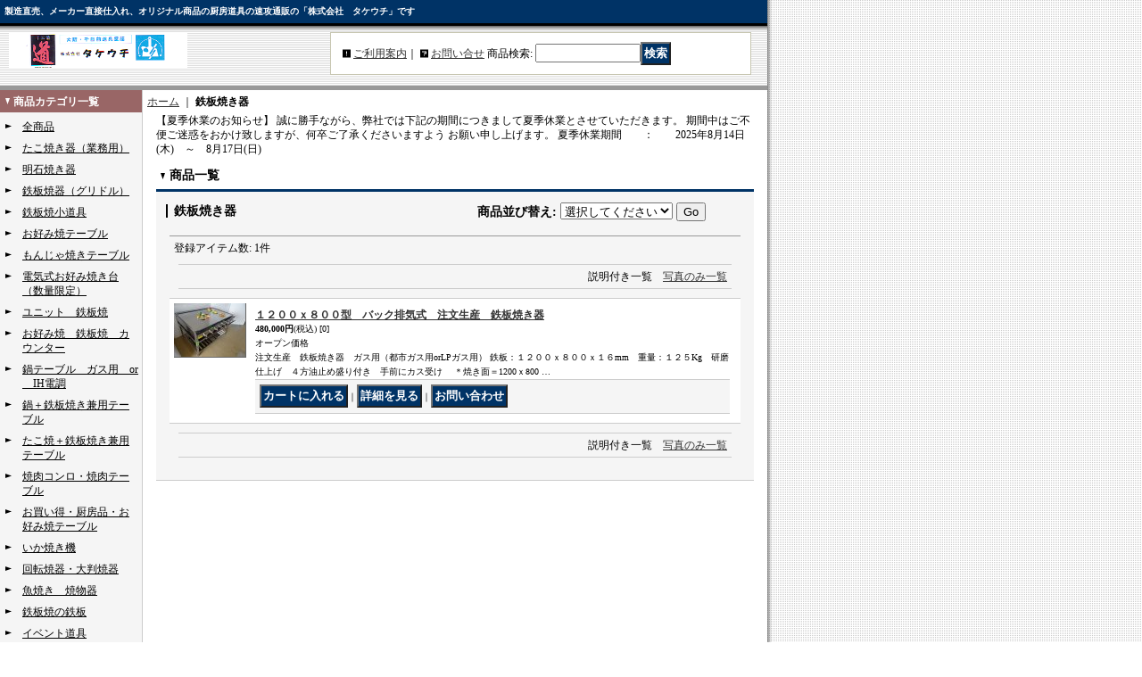

--- FILE ---
content_type: text/html; charset=UTF-8
request_url: https://www.k-take.jp/product-group/22
body_size: 15016
content:
<!DOCTYPE html PUBLIC "-//W3C//DTD XHTML 1.0 Transitional//EN"
 "http://www.w3.org/TR/xhtml1/DTD/xhtml1-transitional.dtd">
<html>
<head>
  <meta http-equiv="content-language" content="ja" />
  <meta http-equiv="content-type" content="text/html; charset=utf-8" />
  <meta http-equiv="content-style-type" content="text/css" />
  <meta http-equiv="content-script-type" content="text/javascript" />
  <title>鉄板焼き器 - 厨房道具屋ネット</title>
  <meta name="keywords" content="鉄板焼き,お好み焼,鉄板焼き器,お好み焼器,お好み焼テーブル,お好み焼カウンター,鉄板焼きテーブル,鉄板焼きカウンター,銅鍋,たこ焼き器,明石焼機,こなもの,ピーター,ステンレスシンク,シンク,一層シンク,二層シンク,舟形シンク,包丁,牛刀,三徳,三徳包丁,よく切れる包丁,柳,柳刃,蛸引き,はも包丁,出刃,ステンレス包丁,鋼包丁,正夫,正夫包丁,ダマスカス,ダマスカス包丁,VG10,銀三,青二鋼,マグロ包丁,カステラ切り,パン切り,氷切り,一斗缶切り,一斗缶包丁,豆腐包丁,チーズ包丁,洋出刃,菜切り,薄刃,コテ,ヘラ,キリ,肉おさえ,シェイカー,メニュー,綿菓子機,ステーキ包丁,はかり,ざる,寸銅鍋,せいろ,鉄製フライパン,油引き,油壺,こげおとし,蒸しふた," />
  <meta name="description" content="業務用、家庭用の鉄板焼き、お好み焼テーブル＆カウンターを製作販売しております。
プロ用のたこ焼き機や、大阪堺でつくられたよくきれる包丁も販売しております。
当店できちんと梱包して日本全国にお届けします。
卸売りのためお値打価格です。

" />
  <link rel="alternate" type="application/rss+xml" title="RSS" href="https://www.k-take.jp/rss/rss.php" />
  <link rel="alternate" media="only screen and (max-width: 640px)" href="https://www.k-take.jp/phone/product-group/22" />
  <link rel="canonical" href="https://www.k-take.jp/product-group/22" />
  <script type="text/javascript" src="https://www.k-take.jp/res/css12/js/ocnk.js?1401845513"></script>
  <link href="https://www.k-take.jp/res/css1/style/common.css?1698389114" rel="stylesheet" type="text/css" media="all" />
  <link href="https://www.k-take.jp/res/css12/style/column2.css?1462843418" rel="stylesheet" type="text/css" media="all" />
  <link href="https://www.k-take.jp/res/css12/style/default.css?1401845519" rel="stylesheet" type="text/css" media="all" />
  <script type="text/javascript" src="https://www.k-take.jp/res/css12/js/public/jquery.js?1320889190"></script>
  <script src="https://www.k-take.jp/res/css12/js/public/jquery.migrate-v1.js"></script>
  <script src="https://www.k-take.jp/res/css12/js/public/jquery.migrate-v3.js"></script>
  <script type="text/javascript" src="https://www.k-take.jp/res/css12/js/underscore.js?v=3"></script>
  <script type="text/javascript">jQuery.noConflict();</script>
  <script type="text/javascript" src="https://www.k-take.jp/res/css12/js/prototype.js?1401845515"></script>
  <script type="text/javascript" src="https://www.k-take.jp/res/css12/js/flipsnap.js"></script>
  <script type="text/javascript" src="https://www.k-take.jp/res/css12/js/jquerypp.custom.js"></script>
  <script type="text/javascript" src="https://www.k-take.jp/res/css12/js/pack/jquery.swipeList-min.js?1441333883"></script>
  <script type="text/javascript" src="https://www.k-take.jp/res/css12/js/pack/jquery.collapser-min.js"></script>
  <script type="text/javascript" src="https://www.k-take.jp/res/css12/js/pack/shared-tool-min.js?1625028311"></script>
  <script src="https://www.k-take.jp/res/css12/js/pack/ranking-tab-min.js?1625028310"></script>
  <script type="text/javascript" src="https://www.k-take.jp/res/css12/js/common.js?1401845536"></script>
</head>
<body onload="init();"  class="pickuplist_page_body" id="pickuplist_page_22">
<table width="860" border="0" cellspacing="0" cellpadding="0" id="container"   >
    <tr>
                                                        <td colspan="2">
                                <div id="copy">
                                    製造直売、メーカー直接仕入れ、オリジナル商品の厨房道具の速攻通販の「株式会社　タケウチ」です                        </div>
            <div id="header">
                                    <div class="shoplogo">
                        <a href="https://www.k-take.jp/"><img src="https://www.k-take.jp/data/k-take/image/50c5697ae6.BMP" width="200" height="40" border="0" alt="厨房道具屋ネット" /></a>
                    </div>
                                                                    <form method="get" action="https://www.k-take.jp/product-list" style="margin: 0; padding: 0;"><div class="subnavi">
                        <span class="subicon01"><a href="https://www.k-take.jp/help">ご利用案内</a></span><span class="sec_linel">｜</span><span class="subicon02"><a href="https://www.k-take.jp/contact" class="secure_link">お問い合せ</a></span>
                        <span class="search_label">商品検索<span class="colon">:</span> </span><input type="text" name="keyword" size="10"  class="form" /><span class="bot_b"><input type="submit" name="Submit" value="検索" class="searchinput" /></span>
                    </div></form>
                                            </div>
        </td>
            </tr>
    <tr>
        <td colspan="2" id="bline"></td>
    </tr>
    <tr>
        <td width="160" valign="top" id="lefttd">
                                                                                                                                                                                                                                                                                                                                                                                                                                                                                                                                                                                                                                                                                                                                                                                                                                                                                                                                                                                                                                                                                                                                                                                                                                                                                                                                                                                                                                                                                                                                                                                                                                                                                                                                                                                                                                                                                                                                                                                                                                                                                                                                                                                                                <div class="side_box">
                <div class="category_title">
                    <h3>商品カテゴリ一覧</h3>
                </div>
                <div class="category_list">
                    <ul class="has_image_ul">
                            <li><span class="mcategory"><a href="https://www.k-take.jp/product-list">全商品</a></span></li>
                                    <li>
                            <span class="mcategory">
                                                                                                <a href="https://www.k-take.jp/product-list/175">たこ焼き器（業務用）</a>
                                                            </span>
                                </li>
                                    <li>
                            <span class="mcategory">
                                                                                                <a href="https://www.k-take.jp/product-list/197">明石焼き器</a>
                                                            </span>
                                </li>
                                    <li>
                            <span class="mcategory">
                                                                                                <a href="https://www.k-take.jp/product-list/174">鉄板焼器（グリドル）</a>
                                                            </span>
                                </li>
                                    <li>
                            <span class="mcategory">
                                                                                                <a href="https://www.k-take.jp/product-list/188">鉄板焼小道具</a>
                                                            </span>
                                </li>
                                    <li>
                            <span class="mcategory">
                                                                                                <a href="https://www.k-take.jp/product-list/205">お好み焼テーブル</a>
                                                            </span>
                                </li>
                                    <li>
                            <span class="mcategory">
                                                                                                <a href="https://www.k-take.jp/product-list/198">もんじゃ焼きテーブル</a>
                                                            </span>
                                </li>
                                    <li>
                            <span class="mcategory">
                                                                                                <a href="https://www.k-take.jp/product-list/234">電気式お好み焼き台（数量限定）</a>
                                                            </span>
                                </li>
                                    <li>
                            <span class="mcategory">
                                                                                                <a href="https://www.k-take.jp/product-list/195">ユニット　鉄板焼</a>
                                                            </span>
                                </li>
                                    <li>
                            <span class="mcategory">
                                                                                                <a href="https://www.k-take.jp/product-list/211">お好み焼　鉄板焼　カウンター</a>
                                                            </span>
                                </li>
                                    <li>
                            <span class="mcategory">
                                                                                                <a href="https://www.k-take.jp/product-list/242">鍋テーブル　ガス用　or　IH電調</a>
                                                            </span>
                                </li>
                                    <li>
                            <span class="mcategory">
                                                                                                <a href="https://www.k-take.jp/product-list/207">鍋＋鉄板焼き兼用テーブル</a>
                                                            </span>
                                </li>
                                    <li>
                            <span class="mcategory">
                                                                                                <a href="https://www.k-take.jp/product-list/206">たこ焼＋鉄板焼き兼用テーブル</a>
                                                            </span>
                                </li>
                                    <li>
                            <span class="mcategory">
                                                                                                <a href="https://www.k-take.jp/product-list/94">焼肉コンロ・焼肉テーブル</a>
                                                            </span>
                                </li>
                                    <li>
                            <span class="mcategory">
                                                                                                <a href="https://www.k-take.jp/product-list/201">お買い得・厨房品・お好み焼テーブル</a>
                                                            </span>
                                </li>
                                    <li>
                            <span class="mcategory">
                                                                                                <a href="https://www.k-take.jp/product-list/209">いか焼き機</a>
                                                            </span>
                                </li>
                                    <li>
                            <span class="mcategory">
                                                                                                <a href="https://www.k-take.jp/product-list/235">回転焼器・大判焼器</a>
                                                            </span>
                                </li>
                                    <li>
                            <span class="mcategory">
                                                                                                <a href="https://www.k-take.jp/product-list/227">魚焼き　焼物器</a>
                                                            </span>
                                </li>
                                    <li>
                            <span class="mcategory">
                                                                                                <a href="https://www.k-take.jp/product-list/189">鉄板焼の鉄板</a>
                                                            </span>
                                </li>
                                    <li>
                            <span class="mcategory">
                                                                                                <a href="#" onclick="OpenCategory('folder18'); return false;">イベント道具</a>
                                                            </span>
                                    <ul class="folder18" id="folder18" style="display:block">
                                            <li><a href="https://www.k-take.jp/product-list/2">イベント道具 (全商品)</a></li>
                                                                    <li>
                                                                        <a href="https://www.k-take.jp/product-list/128">鯛焼き機</a>
                                </li>
                                                                    <li>
                                                                        <a href="https://www.k-take.jp/product-list/180">とうもろこし焼器</a>
                                </li>
                                                                    <li>
                                                                        <a href="https://www.k-take.jp/product-list/54">串焼き器</a>
                                </li>
                                                                    <li>
                                                                        <a href="https://www.k-take.jp/product-list/184">大鍋</a>
                                </li>
                                                                    <li>
                                                                        <a href="https://www.k-take.jp/product-list/120">どて焼・餃子焼器</a>
                                </li>
                                                                    <li>
                                                                        <a href="https://www.k-take.jp/product-list/4">綿菓子機</a>
                                </li>
                                                                    <li>
                                                                        <a href="https://www.k-take.jp/product-list/6">ポップコーン機</a>
                                </li>
                                                                    <li>
                                                                        <a href="https://www.k-take.jp/product-list/106">クレープ焼器</a>
                                </li>
                                                                    <li>
                                                                        <a href="https://www.k-take.jp/product-list/130">爆弾焼き器</a>
                                </li>
                                                                    <li>
                                                                        <a href="https://www.k-take.jp/product-list/225">フレンチドッグ（韓国チーズドッグ）</a>
                                </li>
                                                                    <li>
                                                                        <a href="https://www.k-take.jp/product-list/3">かき氷機</a>
                                </li>
                                                    </ul>
                                </li>
                                    <li>
                            <span class="mcategory">
                                                                                                <a href="#" onclick="OpenCategory('folder19'); return false;">堺孝行 名工の包丁 正夫 柳刃 片刃</a>
                                                            </span>
                                    <ul class="folder19" id="folder19" style="display:block">
                                            <li><a href="https://www.k-take.jp/product-list/210">堺孝行 名工の包丁 正夫 柳刃 片刃 (全商品)</a></li>
                                                                    <li>
                                                                        <a href="https://www.k-take.jp/product-list/247">富嶽 正夫 波紋 本焼 鏡</a>
                                </li>
                                                                    <li>
                                                                        <a href="https://www.k-take.jp/product-list/248">斬月 Zangetu （日本刀のような）</a>
                                </li>
                                                                    <li>
                                                                        <a href="https://www.k-take.jp/product-list/249">銀三鋼　正夫（柳刃）鏡磨</a>
                                </li>
                                                    </ul>
                                </li>
                                    <li>
                            <span class="mcategory">
                                                                                                <a href="https://www.k-take.jp/product-list/216">堺名工の包丁「焔」</a>
                                                            </span>
                                </li>
                                    <li>
                            <span class="mcategory">
                                                                                                <a href="https://www.k-take.jp/product-list/221">堺名工の包丁「焔紅蓮」</a>
                                                            </span>
                                </li>
                                    <li>
                            <span class="mcategory">
                                                                                                <a href="#" onclick="OpenCategory('folder22'); return false;">堺孝行 【ステンレス 両刃 洋包丁】牛刀 三徳 ペテ 筋引等</a>
                                                            </span>
                                    <ul class="folder22" id="folder22" style="display:block">
                                            <li><a href="https://www.k-take.jp/product-list/243">堺孝行 【ステンレス 両刃 洋包丁】牛刀 三徳 ペテ 筋引等 (全商品)</a></li>
                                                                    <li>
                                                                        <a href="https://www.k-take.jp/product-list/261">SPG2</a>
                                </li>
                                                                    <li>
                                                                        <a href="https://www.k-take.jp/product-list/255">くのいち 銀三鋼 手彫彫刻</a>
                                </li>
                                                                    <li>
                                                                        <a href="https://www.k-take.jp/product-list/257">ダマスカス 銀三鋼 割り込み</a>
                                </li>
                                                                    <li>
                                                                        <a href="https://www.k-take.jp/product-list/252">コアレスダマスカス VG-10 VG-2</a>
                                </li>
                                                                    <li>
                                                                        <a href="https://www.k-take.jp/product-list/251">梨地 VG10 黒檀柄 割込</a>
                                </li>
                                                                    <li>
                                                                        <a href="https://www.k-take.jp/product-list/260">33層槌目ダマスカス『堺キッチンセレクション認定商品』黄凛 紅奈</a>
                                </li>
                                                                    <li>
                                                                        <a href="https://www.k-take.jp/product-list/253">33層槌目ダマスカス VG-10 割込</a>
                                </li>
                                                                    <li>
                                                                        <a href="https://www.k-take.jp/product-list/254">黒影(フッ素加工)VG-10</a>
                                </li>
                                                                    <li>
                                                                        <a href="https://www.k-take.jp/product-list/256">銀河(ZA-18)</a>
                                </li>
                                                    </ul>
                                </li>
                                    <li>
                            <span class="mcategory">
                                                                                                <a href="#" onclick="OpenCategory('folder23'); return false;">堺孝行 【鋼 両刃 洋包丁】牛刀 三徳 ペテ 筋引等</a>
                                                            </span>
                                    <ul class="folder23" id="folder23" style="display:block">
                                            <li><a href="https://www.k-take.jp/product-list/237">堺孝行 【鋼 両刃 洋包丁】牛刀 三徳 ペテ 筋引等 (全商品)</a></li>
                                                                    <li>
                                                                        <a href="https://www.k-take.jp/product-list/258">青紙スーパー 割込</a>
                                </li>
                                                                    <li>
                                                                        <a href="https://www.k-take.jp/product-list/259">白二鋼 『堺コレクション認定商品』</a>
                                </li>
                                                    </ul>
                                </li>
                                    <li>
                            <span class="mcategory">
                                                                                                <a href="https://www.k-take.jp/product-list/232">JEWEL　和牛刀・和三徳</a>
                                                            </span>
                                </li>
                                    <li>
                            <span class="mcategory">
                                                                                                <a href="https://www.k-take.jp/product-list/233">Antares　和牛刀・和筋引</a>
                                                            </span>
                                </li>
                                    <li>
                            <span class="mcategory">
                                                                                                <a href="https://www.k-take.jp/product-list/240">堺キッチンコレクション認定商品　和三徳包丁</a>
                                                            </span>
                                </li>
                                    <li>
                            <span class="mcategory">
                                                                                                <a href="https://www.k-take.jp/product-list/212">左利き用の包丁</a>
                                                            </span>
                                </li>
                                    <li>
                            <span class="mcategory">
                                                                                                <a href="https://www.k-take.jp/product-list/228">グランドシェフ和式包丁</a>
                                                            </span>
                                </li>
                                    <li>
                            <span class="mcategory">
                                                                                                <a href="https://www.k-take.jp/product-list/218">INOXなないろPC柄</a>
                                                            </span>
                                </li>
                                    <li>
                            <span class="mcategory">
                                                                                                <a href="https://www.k-take.jp/product-list/217">マグロ切り包丁　3サイズ</a>
                                                            </span>
                                </li>
                                    <li>
                            <span class="mcategory">
                                                                                                <a href="https://www.k-take.jp/product-list/135">お勧め包丁セット</a>
                                                            </span>
                                </li>
                                    <li>
                            <span class="mcategory">
                                                                                                <a href="https://www.k-take.jp/product-list/202">三徳包丁（万能包丁）</a>
                                                            </span>
                                </li>
                                    <li>
                            <span class="mcategory">
                                                                                                <a href="https://www.k-take.jp/product-list/220">和骨ガラスキ</a>
                                                            </span>
                                </li>
                                    <li>
                            <span class="mcategory">
                                                                                                <a href="https://www.k-take.jp/product-list/229">お買得　牛刀　堺孝行　包丁</a>
                                                            </span>
                                </li>
                                    <li>
                            <span class="mcategory">
                                                                                                <a href="#" onclick="OpenCategory('folder35'); return false;">まな板</a>
                                                            </span>
                                    <ul class="folder35" id="folder35" style="display:block">
                                            <li><a href="https://www.k-take.jp/product-list/170">まな板 (全商品)</a></li>
                                                                    <li>
                                                                        <a href="https://www.k-take.jp/product-list/173">PCまな板</a>
                                </li>
                                                                    <li>
                                                                        <a href="https://www.k-take.jp/product-list/171">ソフトまな板</a>
                                </li>
                                                    </ul>
                                </li>
                                    <li>
                            <span class="mcategory">
                                                                                                <a href="#" onclick="OpenCategory('folder36'); return false;">出前箱（おかもち）</a>
                                                            </span>
                                    <ul class="folder36" id="folder36" style="display:block">
                                            <li><a href="https://www.k-take.jp/product-list/82">出前箱（おかもち） (全商品)</a></li>
                                                                    <li>
                                                                        <a href="https://www.k-take.jp/product-list/83">洋食用（皿）</a>
                                </li>
                                                                    <li>
                                                                        <a href="https://www.k-take.jp/product-list/84">和食用（丼・桶）</a>
                                </li>
                                                    </ul>
                                </li>
                                    <li>
                            <span class="mcategory">
                                                                                                <a href="#" onclick="OpenCategory('folder37'); return false;">流し台（業務用）</a>
                                                            </span>
                                    <ul class="folder37" id="folder37" style="display:block">
                                            <li><a href="https://www.k-take.jp/product-list/37">流し台（業務用） (全商品)</a></li>
                                                                    <li>
                                                                        <a href="https://www.k-take.jp/product-list/38">1槽シンク</a>
                                </li>
                                                                    <li>
                                                                        <a href="https://www.k-take.jp/product-list/101">戸付1槽シンク</a>
                                </li>
                                                                    <li>
                                                                        <a href="https://www.k-take.jp/product-list/129">1槽台付シンク</a>
                                </li>
                                                                    <li>
                                                                        <a href="https://www.k-take.jp/product-list/40">２槽シンク</a>
                                </li>
                                                                    <li>
                                                                        <a href="https://www.k-take.jp/product-list/102">戸付２槽シンク</a>
                                </li>
                                                                    <li>
                                                                        <a href="https://www.k-take.jp/product-list/99">2槽水切付シンク</a>
                                </li>
                                                                    <li>
                                                                        <a href="https://www.k-take.jp/product-list/179">３槽シンク</a>
                                </li>
                                                                    <li>
                                                                        <a href="https://www.k-take.jp/product-list/144">舟形シンク</a>
                                </li>
                                                    </ul>
                                </li>
                                    <li>
                            <span class="mcategory">
                                                                                                <a href="#" onclick="OpenCategory('folder38'); return false;">調理台（作業台）</a>
                                                            </span>
                                    <ul class="folder38" id="folder38" style="display:block">
                                            <li><a href="https://www.k-take.jp/product-list/107">調理台（作業台） (全商品)</a></li>
                                                                    <li>
                                                                        <a href="https://www.k-take.jp/product-list/181">調理台（組立式）</a>
                                </li>
                                                                    <li>
                                                                        <a href="https://www.k-take.jp/product-list/110">調理台（固定式）</a>
                                </li>
                                                                    <li>
                                                                        <a href="https://www.k-take.jp/product-list/113">引違戸付き</a>
                                </li>
                                                                    <li>
                                                                        <a href="https://www.k-take.jp/product-list/114">引出＋戸付き</a>
                                </li>
                                                                    <li>
                                                                        <a href="https://www.k-take.jp/product-list/145">サーバー台</a>
                                </li>
                                                    </ul>
                                </li>
                                    <li>
                            <span class="mcategory">
                                                                                                <a href="#" onclick="OpenCategory('folder39'); return false;">ガス台（業務用）</a>
                                                            </span>
                                    <ul class="folder39" id="folder39" style="display:block">
                                            <li><a href="https://www.k-take.jp/product-list/111">ガス台（業務用） (全商品)</a></li>
                                                                    <li>
                                                                        <a href="https://www.k-take.jp/product-list/182">ガス台（組立式）</a>
                                </li>
                                                                    <li>
                                                                        <a href="https://www.k-take.jp/product-list/112">ガス台（固定式）</a>
                                </li>
                                                    </ul>
                                </li>
                                    <li>
                            <span class="mcategory">
                                                                                                <a href="https://www.k-take.jp/product-list/139">吊戸棚</a>
                                                            </span>
                                </li>
                                    <li>
                            <span class="mcategory">
                                                                                                <a href="#" onclick="OpenCategory('folder41'); return false;">ガスコンロ（業務用）</a>
                                                            </span>
                                    <ul class="folder41" id="folder41" style="display:block">
                                            <li><a href="https://www.k-take.jp/product-list/43">ガスコンロ（業務用） (全商品)</a></li>
                                                                    <li>
                                                                        <a href="https://www.k-take.jp/product-list/143">ガステーブル</a>
                                </li>
                                                                    <li>
                                                                        <a href="https://www.k-take.jp/product-list/115">鋳物ガスバーナー</a>
                                </li>
                                                    </ul>
                                </li>
                                    <li>
                            <span class="mcategory">
                                                                                                <a href="https://www.k-take.jp/product-list/226">フライヤー（ガス　卓上）</a>
                                                            </span>
                                </li>
                                    <li>
                            <span class="mcategory">
                                                                                                <a href="https://www.k-take.jp/product-list/119">おでん鍋</a>
                                                            </span>
                                </li>
                                    <li>
                            <span class="mcategory">
                                                                                                <a href="https://www.k-take.jp/product-list/116">ガスホース</a>
                                                            </span>
                                </li>
                                    <li>
                            <span class="mcategory">
                                                                                                <a href="#" onclick="OpenCategory('folder45'); return false;">鉄皿・鉄鍋</a>
                                                            </span>
                                    <ul class="folder45" id="folder45" style="display:block">
                                            <li><a href="https://www.k-take.jp/product-list/74">鉄皿・鉄鍋 (全商品)</a></li>
                                                                    <li>
                                                                        <a href="https://www.k-take.jp/product-list/75">ステーキ皿（鉄皿）</a>
                                </li>
                                                                    <li>
                                                                        <a href="https://www.k-take.jp/product-list/77">料理鍋（鉄しゃぶ鍋）</a>
                                </li>
                                                                    <li>
                                                                        <a href="https://www.k-take.jp/product-list/78">民芸みやま鍋</a>
                                </li>
                                                                    <li>
                                                                        <a href="https://www.k-take.jp/product-list/80">ジンギスカン鍋</a>
                                </li>
                                                                    <li>
                                                                        <a href="https://www.k-take.jp/product-list/81">すきやき鍋</a>
                                </li>
                                                                    <li>
                                                                        <a href="https://www.k-take.jp/product-list/87">ビビンバ鉄鉢</a>
                                </li>
                                                    </ul>
                                </li>
                                    <li>
                            <span class="mcategory">
                                                                                                <a href="https://www.k-take.jp/product-list/140">コーヒーポット</a>
                                                            </span>
                                </li>
                                    <li>
                            <span class="mcategory">
                                                                                                <a href="#" onclick="OpenCategory('folder47'); return false;">寸胴鍋</a>
                                                            </span>
                                    <ul class="folder47" id="folder47" style="display:block">
                                            <li><a href="https://www.k-take.jp/product-list/17">寸胴鍋 (全商品)</a></li>
                                                                    <li>
                                                                        <a href="https://www.k-take.jp/product-list/19">ステン寸胴鍋</a>
                                </li>
                                                                    <li>
                                                                        <a href="https://www.k-take.jp/product-list/21">寸胴型ザル</a>
                                </li>
                                                                    <li>
                                                                        <a href="https://www.k-take.jp/product-list/20">電磁寸胴鍋</a>
                                </li>
                                                                    <li>
                                                                        <a href="https://www.k-take.jp/product-list/25">パッキン付き寸胴鍋</a>
                                </li>
                                                                    <li>
                                                                        <a href="https://www.k-take.jp/product-list/146">湯煎寸胴鍋</a>
                                </li>
                                                                    <li>
                                                                        <a href="https://www.k-take.jp/product-list/22">角型ポット</a>
                                </li>
                                                                    <li>
                                                                        <a href="https://www.k-take.jp/product-list/168">アルミ寸胴鍋　プロシェフ</a>
                                </li>
                                                                    <li>
                                                                        <a href="https://www.k-take.jp/product-list/167">アルミＫ型寸胴鍋</a>
                                </li>
                                                    </ul>
                                </li>
                                    <li>
                            <span class="mcategory">
                                                                                                <a href="#" onclick="OpenCategory('folder48'); return false;">料理鍋</a>
                                                            </span>
                                    <ul class="folder48" id="folder48" style="display:block">
                                            <li><a href="https://www.k-take.jp/product-list/160">料理鍋 (全商品)</a></li>
                                                                    <li>
                                                                        <a href="https://www.k-take.jp/product-list/161">ステン実用鍋</a>
                                </li>
                                                                    <li>
                                                                        <a href="https://www.k-take.jp/product-list/162">ステン段付鍋</a>
                                </li>
                                                                    <li>
                                                                        <a href="https://www.k-take.jp/product-list/163">アルミ段付鍋</a>
                                </li>
                                                                    <li>
                                                                        <a href="https://www.k-take.jp/product-list/164">電磁段付鍋</a>
                                </li>
                                                                    <li>
                                                                        <a href="https://www.k-take.jp/product-list/165">ちり鍋（プロ電磁）</a>
                                </li>
                                                                    <li>
                                                                        <a href="https://www.k-take.jp/product-list/166">もつ鍋（てっちゃん鍋）</a>
                                </li>
                                                                    <li>
                                                                        <a href="https://www.k-take.jp/product-list/169">ヤットコ鍋</a>
                                </li>
                                                    </ul>
                                </li>
                                    <li>
                            <span class="mcategory">
                                                                                                <a href="#" onclick="OpenCategory('folder49'); return false;">こだわり道具の1品</a>
                                                            </span>
                                    <ul class="folder49" id="folder49" style="display:block">
                                            <li><a href="https://www.k-take.jp/product-list/32">こだわり道具の1品 (全商品)</a></li>
                                                                    <li>
                                                                        <a href="https://www.k-take.jp/product-list/67">玉子焼器（銅製）</a>
                                </li>
                                                                    <li>
                                                                        <a href="https://www.k-take.jp/product-list/70">中華片手鍋（山田打出鉄）</a>
                                </li>
                                                                    <li>
                                                                        <a href="https://www.k-take.jp/product-list/71">中華両手鍋（山田打出鉄）</a>
                                </li>
                                                                    <li>
                                                                        <a href="https://www.k-take.jp/product-list/125">揚鍋（天ぷら鍋）</a>
                                </li>
                                                                    <li>
                                                                        <a href="https://www.k-take.jp/product-list/124">パエリア鍋</a>
                                </li>
                                                                    <li>
                                                                        <a href="https://www.k-take.jp/product-list/68">泡立器（ピーター）</a>
                                </li>
                                                                    <li>
                                                                        <a href="https://www.k-take.jp/product-list/33">卸金（銅・鮫皮）</a>
                                </li>
                                                                    <li>
                                                                        <a href="https://www.k-take.jp/product-list/142">鰹削り器</a>
                                </li>
                                                                    <li>
                                                                        <a href="https://www.k-take.jp/product-list/34">茶漉し（手造）</a>
                                </li>
                                                                    <li>
                                                                        <a href="https://www.k-take.jp/product-list/200">カルメ焼き器</a>
                                </li>
                                                                    <li>
                                                                        <a href="https://www.k-take.jp/product-list/96">ふぐのわた缶</a>
                                </li>
                                                    </ul>
                                </li>
                                    <li>
                            <span class="mcategory">
                                                                                                <a href="https://www.k-take.jp/product-list/239">こんにゃく突き器</a>
                                                            </span>
                                </li>
                                    <li>
                            <span class="mcategory">
                                                                                                <a href="https://www.k-take.jp/product-list/204">麺揚げカゴ</a>
                                                            </span>
                                </li>
                                    <li>
                            <span class="mcategory">
                                                                                                <a href="https://www.k-take.jp/product-list/191">木柄金網杓子（そば揚・ガラ揚）</a>
                                                            </span>
                                </li>
                                    <li>
                            <span class="mcategory">
                                                                                                <a href="https://www.k-take.jp/product-list/103">キャベツ切り機</a>
                                                            </span>
                                </li>
                                    <li>
                            <span class="mcategory">
                                                                                                <a href="#" onclick="OpenCategory('folder54'); return false;">食材</a>
                                                            </span>
                                    <ul class="folder54" id="folder54" style="display:block">
                                            <li><a href="https://www.k-take.jp/product-list/26">食材 (全商品)</a></li>
                                                                    <li>
                                                                        <a href="https://www.k-take.jp/product-list/55">たこ焼オイル（離型油脂）</a>
                                </li>
                                                                    <li>
                                                                        <a href="https://www.k-take.jp/product-list/105">綿菓子砂糖（Aザラ）</a>
                                </li>
                                                                    <li>
                                                                        <a href="https://www.k-take.jp/product-list/27">ポップコーン食材</a>
                                </li>
                                                    </ul>
                                </li>
                                    <li>
                            <span class="mcategory">
                                                                                                <a href="https://www.k-take.jp/product-list/13">大阪みやげ</a>
                                                            </span>
                                </li>
                                    <li>
                            <span class="mcategory">
                                                                                                <a href="https://www.k-take.jp/product-list/190">のれん</a>
                                                            </span>
                                </li>
                                    <li>
                            <span class="mcategory">
                                                                                                <a href="https://www.k-take.jp/product-list/132">幟（のぼり）</a>
                                                            </span>
                                </li>
                                    <li>
                            <span class="mcategory">
                                                                                                <a href="https://www.k-take.jp/product-list/133">横幕・水引</a>
                                                            </span>
                                </li>
                                    <li>
                            <span class="mcategory">
                                                                                                <a href="https://www.k-take.jp/product-list/134">吊旗</a>
                                                            </span>
                                </li>
                                    <li>
                            <span class="mcategory">
                                                                                                <a href="https://www.k-take.jp/product-list/137">提灯（手書き）</a>
                                                            </span>
                                </li>
                                    <li>
                            <span class="mcategory">
                                                                                                <a href="https://www.k-take.jp/product-list/138">提灯（印刷）</a>
                                                            </span>
                                </li>
                                    <li>
                            <span class="mcategory">
                                                                                                <a href="https://www.k-take.jp/product-list/131">メニュー札</a>
                                                            </span>
                                </li>
                                    <li>
                            <span class="mcategory">
                                                                                                <a href="https://www.k-take.jp/product-list/187">看板(銘木他）</a>
                                                            </span>
                                </li>
                                    <li>
                            <span class="mcategory">
                                                                                                <a href="https://www.k-take.jp/product-list/208">ポリペール　丸型　大型</a>
                                                            </span>
                                </li>
                                    <li>
                            <span class="mcategory">
                                                                                                <a href="https://www.k-take.jp/product-list/222">丸イス</a>
                                                            </span>
                                </li>
                                    <li>
                            <span class="mcategory">
                                                                                                <a href="#" onclick="OpenCategory('folder66'); return false;">餅つき道具</a>
                                                            </span>
                                    <ul class="folder66" id="folder66" style="display:block">
                                            <li><a href="https://www.k-take.jp/product-list/50">餅つき道具 (全商品)</a></li>
                                                                    <li>
                                                                        <a href="https://www.k-take.jp/product-list/51">石臼セット</a>
                                </li>
                                                                    <li>
                                                                        <a href="https://www.k-take.jp/product-list/52">釜戸セット</a>
                                </li>
                                                                    <li>
                                                                        <a href="https://www.k-take.jp/product-list/53">餅切・餅箱・取板</a>
                                </li>
                                                    </ul>
                                </li>
                                    <li>
                            <span class="mcategory">
                                                                                                <a href="https://www.k-take.jp/product-list/244">梨地</a>
                                                            </span>
                                </li>
                                    <li>
                            <span class="mcategory">
                                                                                                <a href="https://www.k-take.jp/product-list/246">一家に一つ！あると便利キッチン小物</a>
                                                            </span>
                                </li>
                            </ul>
                </div>
            </div>
                                                                                                                                                                                                                                                                                                                                                                                                                                                                                                                                                                                                                                                                                                                                                                            <div class="side_box">
                <div class="pickup_category_title">
                    <h3>特集</h3>
                </div>
                <div class="pickup_category_list">
                    <ul>
                                        <li>
                                                        <a href="https://www.k-take.jp/product-group/16">お好み焼台</a>
                        </li>
                                                <li>
                                                        <a href="https://www.k-take.jp/product-group/2">夏期商品</a>
                        </li>
                                                <li>
                                                        <a href="https://www.k-take.jp/product-group/4">調理機械</a>
                        </li>
                                                <li>
                                                        <a href="https://www.k-take.jp/product-group/5">オリジナルグッズ</a>
                        </li>
                                                <li>
                                                        <a href="https://www.k-take.jp/product-group/6">鍋（業務用調理器）</a>
                        </li>
                                                <li>
                                                        <a href="https://www.k-take.jp/product-group/7">厨房備品</a>
                        </li>
                                                <li>
                                                        <a href="https://www.k-take.jp/product-group/8">冬季商品</a>
                        </li>
                                                <li>
                                                        <a href="https://www.k-take.jp/product-group/9">ガス式厨房道具</a>
                        </li>
                                                <li>
                                                        <a href="https://www.k-take.jp/product-group/10">調理道具</a>
                        </li>
                                                <li>
                                                        <a href="https://www.k-take.jp/product-group/11">業務用　電化製品</a>
                        </li>
                                                <li>
                                                        <a href="https://www.k-take.jp/product-group/12">象印</a>
                        </li>
                                                <li>
                                                        <a href="https://www.k-take.jp/product-group/13">中尾アルミ製作所</a>
                        </li>
                                                <li>
                                                        <a href="https://www.k-take.jp/product-group/14">お鍋の博物館</a>
                        </li>
                                                <li>
                                                        <a href="https://www.k-take.jp/product-group/15">包丁</a>
                        </li>
                                                <li>
                                                        <a href="https://www.k-take.jp/product-group/17">お好み焼カウンター</a>
                        </li>
                                                <li>
                                                        <a href="https://www.k-take.jp/product-group/18">ガス調理器具</a>
                        </li>
                                                <li>
                                                        <a href="https://www.k-take.jp/product-group/19">イベント道具</a>
                        </li>
                                                <li>
                                                        <a href="https://www.k-take.jp/product-group/20">焼肉器・焼肉テーブル</a>
                        </li>
                                                <li>
                                                        <a href="https://www.k-take.jp/product-group/21">金網木柄杓子</a>
                        </li>
                                                <li>
                                                        <a href="https://www.k-take.jp/product-group/22">鉄板焼き器</a>
                        </li>
                                                <li>
                                                        <a href="https://www.k-take.jp/product-group/23">イス</a>
                        </li>
                                    </ul>
                </div>
            </div>
                                                                                                                                        <div class="side_box">
                <div class="navi">
                    <div class="shop"><a href="https://www.k-take.jp/info">特定商取引法表示</a></div>
                    <div class="link"><a href="https://www.k-take.jp/link">リンク集</a></div>
                    <div class="bbs">
                        <a href="http://www.kk-take.co.jp" target="_blank">掲示板</a>
                    </div>
                        <div class="free_menu"><a href="https://www.k-take.jp/page/2">お問い合わせ先</a></div>
                    </div>
            </div>
                                                                                                                                                                                                                                                                                                                                                                                                <div class="side_box" id="left_cart_area">
                    <div class="shopc_title">
                        <h3>ショッピングカート</h3>
                    </div>
                    <div class="shopc_list">
                        <div class="shopc_in_title">カートの中身</div>
                                    <div class="shopc_in"><h2>カートは空です。</h2></div>
            
            
                    </div>
                </div>
                                                                                                                                            <div class="side_box" id="login_box_area">
              <div class="member">
                <div class="shopc_title">
                    <h3>ログイン</h3>
                </div>
                <div class="shopc_list">
                    <div class="auto">
                        <div class="shopc_in">
                            <div class="subicon03" id="mregistration"><a href="https://www.k-take.jp/register" class="secure_link">新規登録はこちら</a></div>
                        </div>
                        <div class="shopc_in">
                            <div class="subicon03" id="mlogin"><a href="https://www.k-take.jp/member-login" class="secure_link">ログインはこちら</a></div>
                        </div>
                    </div>
                </div>
              </div>
            </div>
                                                                                                            <A href="http://www.kk-take.co.jp/sub21.htm"><font size7 color="red">会社案内<br>（地図）</font></A>

                                                                                                <div align="left"></div>

<div align="left">TEL:０６−６６４１−４１０３</div>
<div align="left"> 実店舗電話番号</div>　
<div align="left"> 株式会社タケウチ</div>　
<div align="left">FAX:０６−６６４３−３０３２</div>
　<div align="left">FAXでのご注文も承ります</div>
<div align="left"><A href="http://www.kk-take.co.jp/sub20.htm">通販・ご注文シート</A></div>　　

<font size=5 color="red">日曜定休</font>
                                                                                        <div class="side_box" id="ssl_banner" align="center">
                <img src="https://www.k-take.jp/res/css12/img/all/ssl.gif" alt="SSL" width="115" height="55" border="0">            </div>
                                </td>
                <td width="700" valign="top" id="pagetd">
            <table width="700" border="0" cellspacing="0" cellpadding="0" class="pagetd_inner_table">
                <tr>
                    <td>
                                                <div id="pan">
                            <a href="https://www.k-take.jp/">ホーム</a> ｜
                            <span class="thispage">
                                鉄板焼き器
                            </span>
                        </div>
                                                                        <div id="pagemain">
                                                            【夏季休業のお知らせ】

誠に勝手ながら、弊社では下記の期間につきまして夏季休業とさせていただきます。
期間中はご不便ご迷惑をおかけ致しますが、何卒ご了承くださいますよう お願い申し上げます。

夏季休業期間　　：　　2025年8月14日(木)　～　8月17日(日)
                                                        <div class="ptitle">商品一覧</div>
                            <div class="pmiddle">
                                <div class="list_table_header_box">
                                    <div class="list_name">
                                        鉄板焼き器
                                        
                                    </div>
                                    <div class="list_soat">商品並び替え<span class="colon">:</span>
                                        <form method="get" action="https://www.k-take.jp/product-group/22/0/normal">
                                            <select name="sort">
                                                                                                <option value="" selected>選択してください</option>
                                                                                                <option value="featured" >おすすめ順</option>
                                                                                                <option value="price" >価格の安い順</option>
                                                                                                <option value="price-desc" >価格の高い順</option>
                                                                                                <option value="rank" >売れ筋順</option>
                                                                                            </select>
                                            <input type="submit" name="Submit2" value="Go" class="sortinput" />
                                        </form>
                                    </div>

                                    <br class="clear-both" />
                                </div>
                                <div class="list_count">登録アイテム数<span class="colon">:</span> 1件</div>
                                <div class="sec_line_top upper_favorite_pager">
                                  <span class="list_display">&nbsp;&nbsp;説明付き一覧&nbsp;&nbsp;&nbsp;&nbsp;<a href="https://www.k-take.jp/product-group/22/0/photo">写真のみ一覧</a><br /></span>

                                </div>
                                                                                                                                                                <div class="list_table_top"></div>
                                <div class="list_table_middle">
                                    <table border="0" cellspacing="0" cellpadding="0" class="list_item_table">
                                        <tr>
                                            <td width="80" valign="top" class="">
                                                <div class="style1_photo">
                                                    <div class="photo_line_80" style=""><a href="https://www.k-take.jp/product/1837"><img src="https://www.k-take.jp/data/k-take/_/70726f647563742f32303233303431375f3830343838632e4a50470038300000660066.jpg" alt="１２００ｘ８００型　バック排気式　注文生産　鉄板焼き器" border="0" width="80" /></a></div>
                                                                                                    </div>
                                            </td>
                                            <td width="548" valign="top">
                                                <div class="style1_text">
                                                    <h2><a href="https://www.k-take.jp/product/1837">１２００ｘ８００型　バック排気式　注文生産　鉄板焼き器</a>                                                     </h2>
                                                    <div class="price">
                                                        <div class="member_price">
                                                                <span class="pricech">480,000円</span><span class="text-normal text-11 tax_label list_tax_label">(税込)</span>                                                                    <span class="stock">
                                                                                        <span class="text-normal soldout soldout_sales">[0]</span>
                                                                    </span>
                                                            </div>
                                                    </div>
                                                                                                        <div class="text-normal"><span class="text-11">オープン価格</span></div>
                                                    注文生産　鉄板焼き器　ガス用（都市ガス用orLPガス用）

鉄板：１２００ｘ８００ｘ１６mm　重量：１２５Kg　研磨仕上げ　４方油止め盛り付き　手前にカス受け

　＊焼き面＝1200ｘ800…
                                                    <div class="item_bot_box"><div class="bot_b"><form name="productadd" method="post"><input type="hidden" name="cart_operation_page" value="product-list"><input type="hidden" name="cart_add_1837" value="t"><input type="hidden" name="cart_addquantity_1837" value="1"><input type="submit" value="カートに入れる" class="cartaddinput" /></form><span class="sec_liner">｜</span><form action="https://www.k-take.jp/product/1837" method="get"><input type="submit" value="詳細を見る" class="detailinput" /></form><span class="sec_linel">｜</span><form action="https://www.k-take.jp/contact/product/1837" method="post"><input name="button" type="submit" value="お問い合わせ" class="inquiryinput" /></form><div class="clear-both"><img src="https://www.k-take.jp/res/css12/img/all/spacer.gif" height="1" /></div></div></div>
                                                </div>
                                            </td>
                                        </tr>
                                    </table>
                                </div>
                                <div class="list_table_bottom"></div>
                                                                <div class="sec_line_top">
                                  <span class="list_display">&nbsp;&nbsp;説明付き一覧&nbsp;&nbsp;&nbsp;&nbsp;<a href="https://www.k-take.jp/product-group/22/0/photo">写真のみ一覧</a><br /></span>

                                </div>
                            </div>
                            <div class="pbottom"></div>
                                                    </div>
                                            </td>
                </tr>
            </table>
                    </td>
    </tr>
<script type="text/javascript">
var xmlUrl = "https://www.k-take.jp/xml.php";
var OK_icon_src = 'https://www.k-take.jp/res/css12/img/all/check.gif';
var NG_icon_src = 'https://www.k-take.jp/res/css12/img/all/error.gif';
var SEARCH_icon_src = 'https://www.k-take.jp/res/css12/img/all/indicator_line.gif';
var LBL_REQUIRED = '!';
var MSG_INPUT = '入力してください。';
var MSG_INPUT2 = '正しく入力してください。';
var MSG_CARD_SYSERROR = 'ただいまクレジット決済をご利用いただけません。お手数ですがショップへお問い合わせください。';
var MSG_SELECT = '選択してください。';
var MSG_NOPOST = '該当の郵便番号は見つかりませんでした。';
var MSG_BANCHI = '番地を入力してください。';
var MSG_NUMERIC1 = '半角数字で正しく入力してください。';
var MSG_NUMERIC2 = '8～20文字の半角英数字記号 !#$%&()*+,-./:;<=>?@[]^_`{|}~ で入力してください。';
var MSG_NUMERIC5 = '半角数字、記号（「.」「+」「-」「(」「)」）とスペースで正しく入力してください。';
var MSG_NUMERIC6 = '半角数字で正しく入力してください。(ハイフン可)';
var MSG_MAX_LENGTH = '%s文字以内で入力してください。';
var MSG_ADDRESS = {
    'japan1': '(市区町村郡)', 'japan2': '(町名・番地)', 'japan3': '(マンション・ビル名・部屋番号)',
    'oversea1': '(Street address)', 'oversea2': '(Apt./Bldg. No.)', 'oversea3': '(City, State/Province)'
};
var MSG_NOMATCH = '一致しません。';
var MSG_CONFIRM = 'ご確認の上、チェックを入れてください。';
var MSG_OVERLAP = '既にこのメールアドレスでは登録されています。';
var MSG_PREF = '国と都道府県の組み合わせが正しくありません。';
var MSG_KATAKANA = '全角カタカナで入力してください。';
var MSG_UNLOAD = '入力したデータは保存されていません。';
var MSG_BIRTHDAY = '日付を正しく選択してください。';
var ERROR_COMMON = 'ご入力内容に不備がございます。下記項目をご確認ください。';
var ERROR_CLASS = 'form_error';
var CURPLACE = 'product-group';
var OK_icon = '<img src="' + OK_icon_src + '" width="13" height="13" alt="" class="td_color1" style="border: none; padding: 0px; margin: 0px 3px 0px;" />';
var NG_icon = '<img src="' + NG_icon_src + '" width="13" height="13" alt="" class="td_color1" style="border: none; padding: 0px; margin: 0px 3px 0px;" />';
var loadingDisplay = '<img src="' + SEARCH_icon_src + '" width="13" height="13" class="td_color1" style="border: none; padding: 0px; margin: 0px 3px 0px;" />';
var errorStatusPrefix = '';
var errorStatusSuffix = '';
var messageBr = '<br />';
var browserType = null;
var errorMsg = '';
globalObj.language = 'Japanese';
globalObj.home = 'https://www.k-take.jp';
globalObj.b = 'https://www.k-take.jp';
globalObj.subCategorySelectDefaultLabel = '全商品';
globalObj.productCategoryNames = {"175":{"id":"175","name":"\u305f\u3053\u713c\u304d\u5668\uff08\u696d\u52d9\u7528\uff09","photo":null,"photo_url":null,"photo_width":30,"photo_height":30,"display_photo_in_header_nav":"t","display_photo_in_side_nav":"t","display_photo_in_product_list":"t","order":0},"197":{"id":"197","name":"\u660e\u77f3\u713c\u304d\u5668","photo":null,"photo_url":null,"photo_width":30,"photo_height":30,"display_photo_in_header_nav":"t","display_photo_in_side_nav":"t","display_photo_in_product_list":"t","order":1},"174":{"id":"174","name":"\u9244\u677f\u713c\u5668\uff08\u30b0\u30ea\u30c9\u30eb\uff09","photo":null,"photo_url":null,"photo_width":30,"photo_height":30,"display_photo_in_header_nav":"t","display_photo_in_side_nav":"t","display_photo_in_product_list":"t","order":2},"188":{"id":"188","name":"\u9244\u677f\u713c\u5c0f\u9053\u5177","photo":null,"photo_url":null,"photo_width":30,"photo_height":30,"display_photo_in_header_nav":"t","display_photo_in_side_nav":"t","display_photo_in_product_list":"t","order":3},"205":{"id":"205","name":"\u304a\u597d\u307f\u713c\u30c6\u30fc\u30d6\u30eb","photo":null,"photo_url":null,"photo_width":30,"photo_height":30,"display_photo_in_header_nav":"t","display_photo_in_side_nav":"t","display_photo_in_product_list":"t","order":4},"198":{"id":"198","name":"\u3082\u3093\u3058\u3083\u713c\u304d\u30c6\u30fc\u30d6\u30eb","photo":null,"photo_url":null,"photo_width":30,"photo_height":30,"display_photo_in_header_nav":"t","display_photo_in_side_nav":"t","display_photo_in_product_list":"t","order":5},"234":{"id":"234","name":"\u96fb\u6c17\u5f0f\u304a\u597d\u307f\u713c\u304d\u53f0\uff08\u6570\u91cf\u9650\u5b9a\uff09","photo":null,"photo_url":null,"photo_width":30,"photo_height":30,"display_photo_in_header_nav":"t","display_photo_in_side_nav":"t","display_photo_in_product_list":"t","order":6},"195":{"id":"195","name":"\u30e6\u30cb\u30c3\u30c8\u3000\u9244\u677f\u713c","photo":null,"photo_url":null,"photo_width":30,"photo_height":30,"display_photo_in_header_nav":"t","display_photo_in_side_nav":"t","display_photo_in_product_list":"t","order":7},"211":{"id":"211","name":"\u304a\u597d\u307f\u713c\u3000\u9244\u677f\u713c\u3000\u30ab\u30a6\u30f3\u30bf\u30fc","photo":null,"photo_url":null,"photo_width":30,"photo_height":30,"display_photo_in_header_nav":"t","display_photo_in_side_nav":"t","display_photo_in_product_list":"t","order":8},"242":{"id":"242","name":"\u934b\u30c6\u30fc\u30d6\u30eb\u3000\u30ac\u30b9\u7528\u3000or\u3000IH\u96fb\u8abf","photo":null,"photo_url":null,"photo_width":30,"photo_height":30,"display_photo_in_header_nav":"f","display_photo_in_side_nav":"f","display_photo_in_product_list":"f","order":9},"207":{"id":"207","name":"\u934b\uff0b\u9244\u677f\u713c\u304d\u517c\u7528\u30c6\u30fc\u30d6\u30eb","photo":null,"photo_url":null,"photo_width":30,"photo_height":30,"display_photo_in_header_nav":"t","display_photo_in_side_nav":"t","display_photo_in_product_list":"t","order":10},"206":{"id":"206","name":"\u305f\u3053\u713c\uff0b\u9244\u677f\u713c\u304d\u517c\u7528\u30c6\u30fc\u30d6\u30eb","photo":null,"photo_url":null,"photo_width":30,"photo_height":30,"display_photo_in_header_nav":"t","display_photo_in_side_nav":"t","display_photo_in_product_list":"t","order":11},"94":{"id":"94","name":"\u713c\u8089\u30b3\u30f3\u30ed\u30fb\u713c\u8089\u30c6\u30fc\u30d6\u30eb","photo":null,"photo_url":null,"photo_width":30,"photo_height":30,"display_photo_in_header_nav":"t","display_photo_in_side_nav":"t","display_photo_in_product_list":"t","order":12},"201":{"id":"201","name":"\u304a\u8cb7\u3044\u5f97\u30fb\u53a8\u623f\u54c1\u30fb\u304a\u597d\u307f\u713c\u30c6\u30fc\u30d6\u30eb","photo":null,"photo_url":null,"photo_width":30,"photo_height":30,"display_photo_in_header_nav":"t","display_photo_in_side_nav":"t","display_photo_in_product_list":"t","order":13},"209":{"id":"209","name":"\u3044\u304b\u713c\u304d\u6a5f","photo":null,"photo_url":null,"photo_width":30,"photo_height":30,"display_photo_in_header_nav":"t","display_photo_in_side_nav":"t","display_photo_in_product_list":"t","order":14},"235":{"id":"235","name":"\u56de\u8ee2\u713c\u5668\u30fb\u5927\u5224\u713c\u5668","photo":null,"photo_url":null,"photo_width":30,"photo_height":30,"display_photo_in_header_nav":"t","display_photo_in_side_nav":"t","display_photo_in_product_list":"t","order":15},"227":{"id":"227","name":"\u9b5a\u713c\u304d\u3000\u713c\u7269\u5668","photo":null,"photo_url":null,"photo_width":30,"photo_height":30,"display_photo_in_header_nav":"t","display_photo_in_side_nav":"t","display_photo_in_product_list":"t","order":16},"189":{"id":"189","name":"\u9244\u677f\u713c\u306e\u9244\u677f","photo":null,"photo_url":null,"photo_width":30,"photo_height":30,"display_photo_in_header_nav":"t","display_photo_in_side_nav":"t","display_photo_in_product_list":"t","order":17},"2":{"id":"2","name":"\u30a4\u30d9\u30f3\u30c8\u9053\u5177","photo":null,"photo_url":null,"photo_width":30,"photo_height":30,"display_photo_in_header_nav":"t","display_photo_in_side_nav":"t","display_photo_in_product_list":"t","order":18,"sub":{"128":{"id":"128","name":"\u9bdb\u713c\u304d\u6a5f","photo":null,"photo_url":null,"photo_width":30,"photo_height":30,"display_photo_in_header_nav":"t","display_photo_in_side_nav":"t","display_photo_in_product_list":"t","order":0},"180":{"id":"180","name":"\u3068\u3046\u3082\u308d\u3053\u3057\u713c\u5668","photo":null,"photo_url":null,"photo_width":30,"photo_height":30,"display_photo_in_header_nav":"t","display_photo_in_side_nav":"t","display_photo_in_product_list":"t","order":1},"54":{"id":"54","name":"\u4e32\u713c\u304d\u5668","photo":null,"photo_url":null,"photo_width":30,"photo_height":30,"display_photo_in_header_nav":"t","display_photo_in_side_nav":"t","display_photo_in_product_list":"t","order":2},"184":{"id":"184","name":"\u5927\u934b","photo":null,"photo_url":null,"photo_width":30,"photo_height":30,"display_photo_in_header_nav":"t","display_photo_in_side_nav":"t","display_photo_in_product_list":"t","order":3},"120":{"id":"120","name":"\u3069\u3066\u713c\u30fb\u9903\u5b50\u713c\u5668","photo":null,"photo_url":null,"photo_width":30,"photo_height":30,"display_photo_in_header_nav":"t","display_photo_in_side_nav":"t","display_photo_in_product_list":"t","order":4},"4":{"id":"4","name":"\u7dbf\u83d3\u5b50\u6a5f","photo":null,"photo_url":null,"photo_width":30,"photo_height":30,"display_photo_in_header_nav":"t","display_photo_in_side_nav":"t","display_photo_in_product_list":"t","order":5},"6":{"id":"6","name":"\u30dd\u30c3\u30d7\u30b3\u30fc\u30f3\u6a5f","photo":null,"photo_url":null,"photo_width":30,"photo_height":30,"display_photo_in_header_nav":"t","display_photo_in_side_nav":"t","display_photo_in_product_list":"t","order":6},"106":{"id":"106","name":"\u30af\u30ec\u30fc\u30d7\u713c\u5668","photo":null,"photo_url":null,"photo_width":30,"photo_height":30,"display_photo_in_header_nav":"t","display_photo_in_side_nav":"t","display_photo_in_product_list":"t","order":7},"130":{"id":"130","name":"\u7206\u5f3e\u713c\u304d\u5668","photo":null,"photo_url":null,"photo_width":30,"photo_height":30,"display_photo_in_header_nav":"t","display_photo_in_side_nav":"t","display_photo_in_product_list":"t","order":8},"225":{"id":"225","name":"\u30d5\u30ec\u30f3\u30c1\u30c9\u30c3\u30b0\uff08\u97d3\u56fd\u30c1\u30fc\u30ba\u30c9\u30c3\u30b0\uff09","photo":null,"photo_url":null,"photo_width":30,"photo_height":30,"display_photo_in_header_nav":"t","display_photo_in_side_nav":"t","display_photo_in_product_list":"t","order":9},"3":{"id":"3","name":"\u304b\u304d\u6c37\u6a5f","photo":null,"photo_url":null,"photo_width":30,"photo_height":30,"display_photo_in_header_nav":"t","display_photo_in_side_nav":"t","display_photo_in_product_list":"t","order":10}}},"210":{"id":"210","name":"\u583a\u5b5d\u884c \u540d\u5de5\u306e\u5305\u4e01 \u6b63\u592b \u67f3\u5203 \u7247\u5203","photo":null,"photo_url":null,"photo_width":30,"photo_height":30,"display_photo_in_header_nav":"t","display_photo_in_side_nav":"t","display_photo_in_product_list":"t","order":19,"sub":{"247":{"id":"247","name":"\u5bcc\u5dbd \u6b63\u592b \u6ce2\u7d0b \u672c\u713c \u93e1","photo":null,"photo_url":null,"photo_width":30,"photo_height":30,"display_photo_in_header_nav":"f","display_photo_in_side_nav":"f","display_photo_in_product_list":"f","order":0},"248":{"id":"248","name":"\u65ac\u6708 Zangetu \uff08\u65e5\u672c\u5200\u306e\u3088\u3046\u306a\uff09","photo":null,"photo_url":null,"photo_width":30,"photo_height":30,"display_photo_in_header_nav":"f","display_photo_in_side_nav":"f","display_photo_in_product_list":"f","order":1},"249":{"id":"249","name":"\u9280\u4e09\u92fc\u3000\u6b63\u592b\uff08\u67f3\u5203\uff09\u93e1\u78e8","photo":null,"photo_url":null,"photo_width":30,"photo_height":30,"display_photo_in_header_nav":"f","display_photo_in_side_nav":"f","display_photo_in_product_list":"f","order":2}}},"216":{"id":"216","name":"\u583a\u540d\u5de5\u306e\u5305\u4e01\u300c\u7114\u300d","photo":null,"photo_url":null,"photo_width":30,"photo_height":30,"display_photo_in_header_nav":"t","display_photo_in_side_nav":"t","display_photo_in_product_list":"t","order":20},"221":{"id":"221","name":"\u583a\u540d\u5de5\u306e\u5305\u4e01\u300c\u7114\u7d05\u84ee\u300d","photo":null,"photo_url":null,"photo_width":30,"photo_height":30,"display_photo_in_header_nav":"t","display_photo_in_side_nav":"t","display_photo_in_product_list":"t","order":21},"243":{"id":"243","name":"\u583a\u5b5d\u884c \u3010\u30b9\u30c6\u30f3\u30ec\u30b9 \u4e21\u5203 \u6d0b\u5305\u4e01\u3011\u725b\u5200 \u4e09\u5fb3 \u30da\u30c6 \u7b4b\u5f15\u7b49","photo":null,"photo_url":null,"photo_width":30,"photo_height":30,"display_photo_in_header_nav":"f","display_photo_in_side_nav":"f","display_photo_in_product_list":"f","order":22,"sub":{"261":{"id":"261","name":"SPG2","photo":null,"photo_url":null,"photo_width":30,"photo_height":30,"display_photo_in_header_nav":"f","display_photo_in_side_nav":"f","display_photo_in_product_list":"f","order":0},"255":{"id":"255","name":"\u304f\u306e\u3044\u3061 \u9280\u4e09\u92fc \u624b\u5f6b\u5f6b\u523b","photo":null,"photo_url":null,"photo_width":30,"photo_height":30,"display_photo_in_header_nav":"f","display_photo_in_side_nav":"f","display_photo_in_product_list":"f","order":1},"257":{"id":"257","name":"\u30c0\u30de\u30b9\u30ab\u30b9 \u9280\u4e09\u92fc \u5272\u308a\u8fbc\u307f","photo":null,"photo_url":null,"photo_width":30,"photo_height":30,"display_photo_in_header_nav":"f","display_photo_in_side_nav":"f","display_photo_in_product_list":"f","order":2},"252":{"id":"252","name":"\u30b3\u30a2\u30ec\u30b9\u30c0\u30de\u30b9\u30ab\u30b9 VG-10 VG-2","photo":null,"photo_url":null,"photo_width":30,"photo_height":30,"display_photo_in_header_nav":"f","display_photo_in_side_nav":"f","display_photo_in_product_list":"f","order":3},"251":{"id":"251","name":"\u68a8\u5730 VG10 \u9ed2\u6a80\u67c4 \u5272\u8fbc","photo":null,"photo_url":null,"photo_width":30,"photo_height":30,"display_photo_in_header_nav":"f","display_photo_in_side_nav":"f","display_photo_in_product_list":"f","order":4},"260":{"id":"260","name":"33\u5c64\u69cc\u76ee\u30c0\u30de\u30b9\u30ab\u30b9\u300e\u583a\u30ad\u30c3\u30c1\u30f3\u30bb\u30ec\u30af\u30b7\u30e7\u30f3\u8a8d\u5b9a\u5546\u54c1\u300f\u9ec4\u51db \u7d05\u5948","photo":null,"photo_url":null,"photo_width":30,"photo_height":30,"display_photo_in_header_nav":"f","display_photo_in_side_nav":"f","display_photo_in_product_list":"f","order":5},"253":{"id":"253","name":"33\u5c64\u69cc\u76ee\u30c0\u30de\u30b9\u30ab\u30b9 VG-10 \u5272\u8fbc","photo":null,"photo_url":null,"photo_width":30,"photo_height":30,"display_photo_in_header_nav":"f","display_photo_in_side_nav":"f","display_photo_in_product_list":"f","order":6},"254":{"id":"254","name":"\u9ed2\u5f71(\u30d5\u30c3\u7d20\u52a0\u5de5)VG-10","photo":null,"photo_url":null,"photo_width":30,"photo_height":30,"display_photo_in_header_nav":"f","display_photo_in_side_nav":"f","display_photo_in_product_list":"f","order":7},"256":{"id":"256","name":"\u9280\u6cb3(ZA-18)","photo":null,"photo_url":null,"photo_width":30,"photo_height":30,"display_photo_in_header_nav":"f","display_photo_in_side_nav":"f","display_photo_in_product_list":"f","order":8}}},"237":{"id":"237","name":"\u583a\u5b5d\u884c \u3010\u92fc \u4e21\u5203 \u6d0b\u5305\u4e01\u3011\u725b\u5200 \u4e09\u5fb3 \u30da\u30c6 \u7b4b\u5f15\u7b49","photo":null,"photo_url":null,"photo_width":30,"photo_height":30,"display_photo_in_header_nav":"t","display_photo_in_side_nav":"t","display_photo_in_product_list":"t","order":23,"sub":{"258":{"id":"258","name":"\u9752\u7d19\u30b9\u30fc\u30d1\u30fc \u5272\u8fbc","photo":null,"photo_url":null,"photo_width":30,"photo_height":30,"display_photo_in_header_nav":"f","display_photo_in_side_nav":"f","display_photo_in_product_list":"f","order":0},"259":{"id":"259","name":"\u767d\u4e8c\u92fc \u300e\u583a\u30b3\u30ec\u30af\u30b7\u30e7\u30f3\u8a8d\u5b9a\u5546\u54c1\u300f","photo":null,"photo_url":null,"photo_width":30,"photo_height":30,"display_photo_in_header_nav":"f","display_photo_in_side_nav":"f","display_photo_in_product_list":"f","order":1}}},"232":{"id":"232","name":"JEWEL\u3000\u548c\u725b\u5200\u30fb\u548c\u4e09\u5fb3","photo":null,"photo_url":null,"photo_width":30,"photo_height":30,"display_photo_in_header_nav":"t","display_photo_in_side_nav":"t","display_photo_in_product_list":"t","order":24},"233":{"id":"233","name":"Antares\u3000\u548c\u725b\u5200\u30fb\u548c\u7b4b\u5f15","photo":null,"photo_url":null,"photo_width":30,"photo_height":30,"display_photo_in_header_nav":"t","display_photo_in_side_nav":"t","display_photo_in_product_list":"t","order":25},"240":{"id":"240","name":"\u583a\u30ad\u30c3\u30c1\u30f3\u30b3\u30ec\u30af\u30b7\u30e7\u30f3\u8a8d\u5b9a\u5546\u54c1\u3000\u548c\u4e09\u5fb3\u5305\u4e01","photo":"20231126_5c6c82.JPG","photo_url":"https:\/\/www.k-take.jp\/data\/k-take\/_\/70726f647563742f32303233313132365f3563366338322e4a50470033300000660066.jpg","photo_width":30,"photo_height":40,"display_photo_in_header_nav":"f","display_photo_in_side_nav":"f","display_photo_in_product_list":"f","order":26},"212":{"id":"212","name":"\u5de6\u5229\u304d\u7528\u306e\u5305\u4e01","photo":null,"photo_url":null,"photo_width":30,"photo_height":30,"display_photo_in_header_nav":"t","display_photo_in_side_nav":"t","display_photo_in_product_list":"t","order":27},"228":{"id":"228","name":"\u30b0\u30e9\u30f3\u30c9\u30b7\u30a7\u30d5\u548c\u5f0f\u5305\u4e01","photo":null,"photo_url":null,"photo_width":30,"photo_height":30,"display_photo_in_header_nav":"t","display_photo_in_side_nav":"t","display_photo_in_product_list":"t","order":28},"218":{"id":"218","name":"INOX\u306a\u306a\u3044\u308dPC\u67c4","photo":null,"photo_url":null,"photo_width":30,"photo_height":30,"display_photo_in_header_nav":"t","display_photo_in_side_nav":"t","display_photo_in_product_list":"t","order":29},"217":{"id":"217","name":"\u30de\u30b0\u30ed\u5207\u308a\u5305\u4e01\u30003\u30b5\u30a4\u30ba","photo":null,"photo_url":null,"photo_width":30,"photo_height":30,"display_photo_in_header_nav":"t","display_photo_in_side_nav":"t","display_photo_in_product_list":"t","order":30},"135":{"id":"135","name":"\u304a\u52e7\u3081\u5305\u4e01\u30bb\u30c3\u30c8","photo":null,"photo_url":null,"photo_width":30,"photo_height":30,"display_photo_in_header_nav":"t","display_photo_in_side_nav":"t","display_photo_in_product_list":"t","order":31},"202":{"id":"202","name":"\u4e09\u5fb3\u5305\u4e01\uff08\u4e07\u80fd\u5305\u4e01\uff09","photo":null,"photo_url":null,"photo_width":30,"photo_height":30,"display_photo_in_header_nav":"t","display_photo_in_side_nav":"t","display_photo_in_product_list":"t","order":32},"220":{"id":"220","name":"\u548c\u9aa8\u30ac\u30e9\u30b9\u30ad","photo":null,"photo_url":null,"photo_width":30,"photo_height":30,"display_photo_in_header_nav":"t","display_photo_in_side_nav":"t","display_photo_in_product_list":"t","order":33},"229":{"id":"229","name":"\u304a\u8cb7\u5f97\u3000\u725b\u5200\u3000\u583a\u5b5d\u884c\u3000\u5305\u4e01","photo":null,"photo_url":null,"photo_width":30,"photo_height":30,"display_photo_in_header_nav":"t","display_photo_in_side_nav":"t","display_photo_in_product_list":"t","order":34},"170":{"id":"170","name":"\u307e\u306a\u677f","photo":null,"photo_url":null,"photo_width":30,"photo_height":30,"display_photo_in_header_nav":"t","display_photo_in_side_nav":"t","display_photo_in_product_list":"t","order":35,"sub":{"173":{"id":"173","name":"PC\u307e\u306a\u677f","photo":null,"photo_url":null,"photo_width":30,"photo_height":30,"display_photo_in_header_nav":"t","display_photo_in_side_nav":"t","display_photo_in_product_list":"t","order":0},"171":{"id":"171","name":"\u30bd\u30d5\u30c8\u307e\u306a\u677f","photo":null,"photo_url":null,"photo_width":30,"photo_height":30,"display_photo_in_header_nav":"t","display_photo_in_side_nav":"t","display_photo_in_product_list":"t","order":1}}},"82":{"id":"82","name":"\u51fa\u524d\u7bb1\uff08\u304a\u304b\u3082\u3061\uff09","photo":null,"photo_url":null,"photo_width":30,"photo_height":30,"display_photo_in_header_nav":"t","display_photo_in_side_nav":"t","display_photo_in_product_list":"t","order":36,"sub":{"83":{"id":"83","name":"\u6d0b\u98df\u7528\uff08\u76bf\uff09","photo":null,"photo_url":null,"photo_width":30,"photo_height":30,"display_photo_in_header_nav":"t","display_photo_in_side_nav":"t","display_photo_in_product_list":"t","order":0},"84":{"id":"84","name":"\u548c\u98df\u7528\uff08\u4e3c\u30fb\u6876\uff09","photo":null,"photo_url":null,"photo_width":30,"photo_height":30,"display_photo_in_header_nav":"t","display_photo_in_side_nav":"t","display_photo_in_product_list":"t","order":1}}},"37":{"id":"37","name":"\u6d41\u3057\u53f0\uff08\u696d\u52d9\u7528\uff09","photo":null,"photo_url":null,"photo_width":30,"photo_height":30,"display_photo_in_header_nav":"t","display_photo_in_side_nav":"t","display_photo_in_product_list":"t","order":37,"sub":{"38":{"id":"38","name":"1\u69fd\u30b7\u30f3\u30af","photo":null,"photo_url":null,"photo_width":30,"photo_height":30,"display_photo_in_header_nav":"t","display_photo_in_side_nav":"t","display_photo_in_product_list":"t","order":0},"101":{"id":"101","name":"\u6238\u4ed81\u69fd\u30b7\u30f3\u30af","photo":null,"photo_url":null,"photo_width":30,"photo_height":30,"display_photo_in_header_nav":"t","display_photo_in_side_nav":"t","display_photo_in_product_list":"t","order":1},"129":{"id":"129","name":"1\u69fd\u53f0\u4ed8\u30b7\u30f3\u30af","photo":null,"photo_url":null,"photo_width":30,"photo_height":30,"display_photo_in_header_nav":"t","display_photo_in_side_nav":"t","display_photo_in_product_list":"t","order":2},"40":{"id":"40","name":"\uff12\u69fd\u30b7\u30f3\u30af","photo":null,"photo_url":null,"photo_width":30,"photo_height":30,"display_photo_in_header_nav":"t","display_photo_in_side_nav":"t","display_photo_in_product_list":"t","order":3},"102":{"id":"102","name":"\u6238\u4ed8\uff12\u69fd\u30b7\u30f3\u30af","photo":null,"photo_url":null,"photo_width":30,"photo_height":30,"display_photo_in_header_nav":"t","display_photo_in_side_nav":"t","display_photo_in_product_list":"t","order":4},"99":{"id":"99","name":"2\u69fd\u6c34\u5207\u4ed8\u30b7\u30f3\u30af","photo":null,"photo_url":null,"photo_width":30,"photo_height":30,"display_photo_in_header_nav":"t","display_photo_in_side_nav":"t","display_photo_in_product_list":"t","order":5},"179":{"id":"179","name":"\uff13\u69fd\u30b7\u30f3\u30af","photo":null,"photo_url":null,"photo_width":30,"photo_height":30,"display_photo_in_header_nav":"t","display_photo_in_side_nav":"t","display_photo_in_product_list":"t","order":6},"144":{"id":"144","name":"\u821f\u5f62\u30b7\u30f3\u30af","photo":null,"photo_url":null,"photo_width":30,"photo_height":30,"display_photo_in_header_nav":"t","display_photo_in_side_nav":"t","display_photo_in_product_list":"t","order":7}}},"107":{"id":"107","name":"\u8abf\u7406\u53f0\uff08\u4f5c\u696d\u53f0\uff09","photo":null,"photo_url":null,"photo_width":30,"photo_height":30,"display_photo_in_header_nav":"t","display_photo_in_side_nav":"t","display_photo_in_product_list":"t","order":38,"sub":{"181":{"id":"181","name":"\u8abf\u7406\u53f0\uff08\u7d44\u7acb\u5f0f\uff09","photo":null,"photo_url":null,"photo_width":30,"photo_height":30,"display_photo_in_header_nav":"t","display_photo_in_side_nav":"t","display_photo_in_product_list":"t","order":0},"110":{"id":"110","name":"\u8abf\u7406\u53f0\uff08\u56fa\u5b9a\u5f0f\uff09","photo":null,"photo_url":null,"photo_width":30,"photo_height":30,"display_photo_in_header_nav":"t","display_photo_in_side_nav":"t","display_photo_in_product_list":"t","order":1},"113":{"id":"113","name":"\u5f15\u9055\u6238\u4ed8\u304d","photo":null,"photo_url":null,"photo_width":30,"photo_height":30,"display_photo_in_header_nav":"t","display_photo_in_side_nav":"t","display_photo_in_product_list":"t","order":2},"114":{"id":"114","name":"\u5f15\u51fa\uff0b\u6238\u4ed8\u304d","photo":null,"photo_url":null,"photo_width":30,"photo_height":30,"display_photo_in_header_nav":"t","display_photo_in_side_nav":"t","display_photo_in_product_list":"t","order":3},"145":{"id":"145","name":"\u30b5\u30fc\u30d0\u30fc\u53f0","photo":null,"photo_url":null,"photo_width":30,"photo_height":30,"display_photo_in_header_nav":"t","display_photo_in_side_nav":"t","display_photo_in_product_list":"t","order":4}}},"111":{"id":"111","name":"\u30ac\u30b9\u53f0\uff08\u696d\u52d9\u7528\uff09","photo":null,"photo_url":null,"photo_width":30,"photo_height":30,"display_photo_in_header_nav":"t","display_photo_in_side_nav":"t","display_photo_in_product_list":"t","order":39,"sub":{"182":{"id":"182","name":"\u30ac\u30b9\u53f0\uff08\u7d44\u7acb\u5f0f\uff09","photo":null,"photo_url":null,"photo_width":30,"photo_height":30,"display_photo_in_header_nav":"t","display_photo_in_side_nav":"t","display_photo_in_product_list":"t","order":0},"112":{"id":"112","name":"\u30ac\u30b9\u53f0\uff08\u56fa\u5b9a\u5f0f\uff09","photo":null,"photo_url":null,"photo_width":30,"photo_height":30,"display_photo_in_header_nav":"t","display_photo_in_side_nav":"t","display_photo_in_product_list":"t","order":1}}},"139":{"id":"139","name":"\u540a\u6238\u68da","photo":null,"photo_url":null,"photo_width":30,"photo_height":30,"display_photo_in_header_nav":"t","display_photo_in_side_nav":"t","display_photo_in_product_list":"t","order":40},"43":{"id":"43","name":"\u30ac\u30b9\u30b3\u30f3\u30ed\uff08\u696d\u52d9\u7528\uff09","photo":null,"photo_url":null,"photo_width":30,"photo_height":30,"display_photo_in_header_nav":"t","display_photo_in_side_nav":"t","display_photo_in_product_list":"t","order":41,"sub":{"143":{"id":"143","name":"\u30ac\u30b9\u30c6\u30fc\u30d6\u30eb","photo":null,"photo_url":null,"photo_width":30,"photo_height":30,"display_photo_in_header_nav":"t","display_photo_in_side_nav":"t","display_photo_in_product_list":"t","order":0},"115":{"id":"115","name":"\u92f3\u7269\u30ac\u30b9\u30d0\u30fc\u30ca\u30fc","photo":null,"photo_url":null,"photo_width":30,"photo_height":30,"display_photo_in_header_nav":"t","display_photo_in_side_nav":"t","display_photo_in_product_list":"t","order":1}}},"226":{"id":"226","name":"\u30d5\u30e9\u30a4\u30e4\u30fc\uff08\u30ac\u30b9\u3000\u5353\u4e0a\uff09","photo":null,"photo_url":null,"photo_width":30,"photo_height":30,"display_photo_in_header_nav":"t","display_photo_in_side_nav":"t","display_photo_in_product_list":"t","order":42},"119":{"id":"119","name":"\u304a\u3067\u3093\u934b","photo":null,"photo_url":null,"photo_width":30,"photo_height":30,"display_photo_in_header_nav":"t","display_photo_in_side_nav":"t","display_photo_in_product_list":"t","order":43},"116":{"id":"116","name":"\u30ac\u30b9\u30db\u30fc\u30b9","photo":null,"photo_url":null,"photo_width":30,"photo_height":30,"display_photo_in_header_nav":"t","display_photo_in_side_nav":"t","display_photo_in_product_list":"t","order":44},"74":{"id":"74","name":"\u9244\u76bf\u30fb\u9244\u934b","photo":null,"photo_url":null,"photo_width":30,"photo_height":30,"display_photo_in_header_nav":"t","display_photo_in_side_nav":"t","display_photo_in_product_list":"t","order":45,"sub":{"75":{"id":"75","name":"\u30b9\u30c6\u30fc\u30ad\u76bf\uff08\u9244\u76bf\uff09","photo":null,"photo_url":null,"photo_width":30,"photo_height":30,"display_photo_in_header_nav":"t","display_photo_in_side_nav":"t","display_photo_in_product_list":"t","order":0},"77":{"id":"77","name":"\u6599\u7406\u934b\uff08\u9244\u3057\u3083\u3076\u934b\uff09","photo":null,"photo_url":null,"photo_width":30,"photo_height":30,"display_photo_in_header_nav":"t","display_photo_in_side_nav":"t","display_photo_in_product_list":"t","order":1},"78":{"id":"78","name":"\u6c11\u82b8\u307f\u3084\u307e\u934b","photo":null,"photo_url":null,"photo_width":30,"photo_height":30,"display_photo_in_header_nav":"t","display_photo_in_side_nav":"t","display_photo_in_product_list":"t","order":2},"80":{"id":"80","name":"\u30b8\u30f3\u30ae\u30b9\u30ab\u30f3\u934b","photo":null,"photo_url":null,"photo_width":30,"photo_height":30,"display_photo_in_header_nav":"t","display_photo_in_side_nav":"t","display_photo_in_product_list":"t","order":3},"81":{"id":"81","name":"\u3059\u304d\u3084\u304d\u934b","photo":null,"photo_url":null,"photo_width":30,"photo_height":30,"display_photo_in_header_nav":"t","display_photo_in_side_nav":"t","display_photo_in_product_list":"t","order":4},"87":{"id":"87","name":"\u30d3\u30d3\u30f3\u30d0\u9244\u9262","photo":null,"photo_url":null,"photo_width":30,"photo_height":30,"display_photo_in_header_nav":"t","display_photo_in_side_nav":"t","display_photo_in_product_list":"t","order":5}}},"140":{"id":"140","name":"\u30b3\u30fc\u30d2\u30fc\u30dd\u30c3\u30c8","photo":null,"photo_url":null,"photo_width":30,"photo_height":30,"display_photo_in_header_nav":"t","display_photo_in_side_nav":"t","display_photo_in_product_list":"t","order":46},"17":{"id":"17","name":"\u5bf8\u80f4\u934b","photo":null,"photo_url":null,"photo_width":30,"photo_height":30,"display_photo_in_header_nav":"t","display_photo_in_side_nav":"t","display_photo_in_product_list":"t","order":47,"sub":{"19":{"id":"19","name":"\u30b9\u30c6\u30f3\u5bf8\u80f4\u934b","photo":null,"photo_url":null,"photo_width":30,"photo_height":30,"display_photo_in_header_nav":"t","display_photo_in_side_nav":"t","display_photo_in_product_list":"t","order":0},"21":{"id":"21","name":"\u5bf8\u80f4\u578b\u30b6\u30eb","photo":null,"photo_url":null,"photo_width":30,"photo_height":30,"display_photo_in_header_nav":"t","display_photo_in_side_nav":"t","display_photo_in_product_list":"t","order":1},"20":{"id":"20","name":"\u96fb\u78c1\u5bf8\u80f4\u934b","photo":null,"photo_url":null,"photo_width":30,"photo_height":30,"display_photo_in_header_nav":"t","display_photo_in_side_nav":"t","display_photo_in_product_list":"t","order":2},"25":{"id":"25","name":"\u30d1\u30c3\u30ad\u30f3\u4ed8\u304d\u5bf8\u80f4\u934b","photo":null,"photo_url":null,"photo_width":30,"photo_height":30,"display_photo_in_header_nav":"t","display_photo_in_side_nav":"t","display_photo_in_product_list":"t","order":3},"146":{"id":"146","name":"\u6e6f\u714e\u5bf8\u80f4\u934b","photo":null,"photo_url":null,"photo_width":30,"photo_height":30,"display_photo_in_header_nav":"t","display_photo_in_side_nav":"t","display_photo_in_product_list":"t","order":4},"22":{"id":"22","name":"\u89d2\u578b\u30dd\u30c3\u30c8","photo":null,"photo_url":null,"photo_width":30,"photo_height":30,"display_photo_in_header_nav":"t","display_photo_in_side_nav":"t","display_photo_in_product_list":"t","order":5},"168":{"id":"168","name":"\u30a2\u30eb\u30df\u5bf8\u80f4\u934b\u3000\u30d7\u30ed\u30b7\u30a7\u30d5","photo":null,"photo_url":null,"photo_width":30,"photo_height":30,"display_photo_in_header_nav":"t","display_photo_in_side_nav":"t","display_photo_in_product_list":"t","order":6},"167":{"id":"167","name":"\u30a2\u30eb\u30df\uff2b\u578b\u5bf8\u80f4\u934b","photo":null,"photo_url":null,"photo_width":30,"photo_height":30,"display_photo_in_header_nav":"t","display_photo_in_side_nav":"t","display_photo_in_product_list":"t","order":7}}},"160":{"id":"160","name":"\u6599\u7406\u934b","photo":null,"photo_url":null,"photo_width":30,"photo_height":30,"display_photo_in_header_nav":"t","display_photo_in_side_nav":"t","display_photo_in_product_list":"t","order":48,"sub":{"161":{"id":"161","name":"\u30b9\u30c6\u30f3\u5b9f\u7528\u934b","photo":null,"photo_url":null,"photo_width":30,"photo_height":30,"display_photo_in_header_nav":"t","display_photo_in_side_nav":"t","display_photo_in_product_list":"t","order":0},"162":{"id":"162","name":"\u30b9\u30c6\u30f3\u6bb5\u4ed8\u934b","photo":null,"photo_url":null,"photo_width":30,"photo_height":30,"display_photo_in_header_nav":"t","display_photo_in_side_nav":"t","display_photo_in_product_list":"t","order":1},"163":{"id":"163","name":"\u30a2\u30eb\u30df\u6bb5\u4ed8\u934b","photo":null,"photo_url":null,"photo_width":30,"photo_height":30,"display_photo_in_header_nav":"t","display_photo_in_side_nav":"t","display_photo_in_product_list":"t","order":2},"164":{"id":"164","name":"\u96fb\u78c1\u6bb5\u4ed8\u934b","photo":null,"photo_url":null,"photo_width":30,"photo_height":30,"display_photo_in_header_nav":"t","display_photo_in_side_nav":"t","display_photo_in_product_list":"t","order":3},"165":{"id":"165","name":"\u3061\u308a\u934b\uff08\u30d7\u30ed\u96fb\u78c1\uff09","photo":null,"photo_url":null,"photo_width":30,"photo_height":30,"display_photo_in_header_nav":"t","display_photo_in_side_nav":"t","display_photo_in_product_list":"t","order":4},"166":{"id":"166","name":"\u3082\u3064\u934b\uff08\u3066\u3063\u3061\u3083\u3093\u934b\uff09","photo":null,"photo_url":null,"photo_width":30,"photo_height":30,"display_photo_in_header_nav":"t","display_photo_in_side_nav":"t","display_photo_in_product_list":"t","order":5},"169":{"id":"169","name":"\u30e4\u30c3\u30c8\u30b3\u934b","photo":null,"photo_url":null,"photo_width":30,"photo_height":30,"display_photo_in_header_nav":"t","display_photo_in_side_nav":"t","display_photo_in_product_list":"t","order":6}}},"32":{"id":"32","name":"\u3053\u3060\u308f\u308a\u9053\u5177\u306e1\u54c1","photo":null,"photo_url":null,"photo_width":30,"photo_height":30,"display_photo_in_header_nav":"t","display_photo_in_side_nav":"t","display_photo_in_product_list":"t","order":49,"sub":{"67":{"id":"67","name":"\u7389\u5b50\u713c\u5668\uff08\u9285\u88fd\uff09","photo":null,"photo_url":null,"photo_width":30,"photo_height":30,"display_photo_in_header_nav":"t","display_photo_in_side_nav":"t","display_photo_in_product_list":"t","order":0},"70":{"id":"70","name":"\u4e2d\u83ef\u7247\u624b\u934b\uff08\u5c71\u7530\u6253\u51fa\u9244\uff09","photo":null,"photo_url":null,"photo_width":30,"photo_height":30,"display_photo_in_header_nav":"t","display_photo_in_side_nav":"t","display_photo_in_product_list":"t","order":1},"71":{"id":"71","name":"\u4e2d\u83ef\u4e21\u624b\u934b\uff08\u5c71\u7530\u6253\u51fa\u9244\uff09","photo":null,"photo_url":null,"photo_width":30,"photo_height":30,"display_photo_in_header_nav":"t","display_photo_in_side_nav":"t","display_photo_in_product_list":"t","order":2},"125":{"id":"125","name":"\u63da\u934b\uff08\u5929\u3077\u3089\u934b\uff09","photo":null,"photo_url":null,"photo_width":30,"photo_height":30,"display_photo_in_header_nav":"t","display_photo_in_side_nav":"t","display_photo_in_product_list":"t","order":3},"124":{"id":"124","name":"\u30d1\u30a8\u30ea\u30a2\u934b","photo":null,"photo_url":null,"photo_width":30,"photo_height":30,"display_photo_in_header_nav":"t","display_photo_in_side_nav":"t","display_photo_in_product_list":"t","order":4},"68":{"id":"68","name":"\u6ce1\u7acb\u5668\uff08\u30d4\u30fc\u30bf\u30fc\uff09","photo":null,"photo_url":null,"photo_width":30,"photo_height":30,"display_photo_in_header_nav":"t","display_photo_in_side_nav":"t","display_photo_in_product_list":"t","order":5},"33":{"id":"33","name":"\u5378\u91d1\uff08\u9285\u30fb\u9bab\u76ae\uff09","photo":null,"photo_url":null,"photo_width":30,"photo_height":30,"display_photo_in_header_nav":"t","display_photo_in_side_nav":"t","display_photo_in_product_list":"t","order":6},"142":{"id":"142","name":"\u9c39\u524a\u308a\u5668","photo":null,"photo_url":null,"photo_width":30,"photo_height":30,"display_photo_in_header_nav":"t","display_photo_in_side_nav":"t","display_photo_in_product_list":"t","order":7},"34":{"id":"34","name":"\u8336\u6f09\u3057\uff08\u624b\u9020\uff09","photo":null,"photo_url":null,"photo_width":30,"photo_height":30,"display_photo_in_header_nav":"t","display_photo_in_side_nav":"t","display_photo_in_product_list":"t","order":8},"200":{"id":"200","name":"\u30ab\u30eb\u30e1\u713c\u304d\u5668","photo":null,"photo_url":null,"photo_width":30,"photo_height":30,"display_photo_in_header_nav":"t","display_photo_in_side_nav":"t","display_photo_in_product_list":"t","order":9},"96":{"id":"96","name":"\u3075\u3050\u306e\u308f\u305f\u7f36","photo":null,"photo_url":null,"photo_width":30,"photo_height":30,"display_photo_in_header_nav":"t","display_photo_in_side_nav":"t","display_photo_in_product_list":"t","order":10}}},"239":{"id":"239","name":"\u3053\u3093\u306b\u3083\u304f\u7a81\u304d\u5668","photo":null,"photo_url":null,"photo_width":30,"photo_height":30,"display_photo_in_header_nav":"t","display_photo_in_side_nav":"t","display_photo_in_product_list":"t","order":50},"204":{"id":"204","name":"\u9eba\u63da\u3052\u30ab\u30b4","photo":null,"photo_url":null,"photo_width":30,"photo_height":30,"display_photo_in_header_nav":"t","display_photo_in_side_nav":"t","display_photo_in_product_list":"t","order":51},"191":{"id":"191","name":"\u6728\u67c4\u91d1\u7db2\u6753\u5b50\uff08\u305d\u3070\u63da\u30fb\u30ac\u30e9\u63da\uff09","photo":null,"photo_url":null,"photo_width":30,"photo_height":30,"display_photo_in_header_nav":"t","display_photo_in_side_nav":"t","display_photo_in_product_list":"t","order":52},"103":{"id":"103","name":"\u30ad\u30e3\u30d9\u30c4\u5207\u308a\u6a5f","photo":null,"photo_url":null,"photo_width":30,"photo_height":30,"display_photo_in_header_nav":"t","display_photo_in_side_nav":"t","display_photo_in_product_list":"t","order":53},"26":{"id":"26","name":"\u98df\u6750","photo":null,"photo_url":null,"photo_width":30,"photo_height":30,"display_photo_in_header_nav":"t","display_photo_in_side_nav":"t","display_photo_in_product_list":"t","order":54,"sub":{"55":{"id":"55","name":"\u305f\u3053\u713c\u30aa\u30a4\u30eb\uff08\u96e2\u578b\u6cb9\u8102\uff09","photo":null,"photo_url":null,"photo_width":30,"photo_height":30,"display_photo_in_header_nav":"t","display_photo_in_side_nav":"t","display_photo_in_product_list":"t","order":0},"105":{"id":"105","name":"\u7dbf\u83d3\u5b50\u7802\u7cd6\uff08A\u30b6\u30e9\uff09","photo":null,"photo_url":null,"photo_width":30,"photo_height":30,"display_photo_in_header_nav":"t","display_photo_in_side_nav":"t","display_photo_in_product_list":"t","order":1},"27":{"id":"27","name":"\u30dd\u30c3\u30d7\u30b3\u30fc\u30f3\u98df\u6750","photo":null,"photo_url":null,"photo_width":30,"photo_height":30,"display_photo_in_header_nav":"t","display_photo_in_side_nav":"t","display_photo_in_product_list":"t","order":2}}},"13":{"id":"13","name":"\u5927\u962a\u307f\u3084\u3052","photo":null,"photo_url":null,"photo_width":30,"photo_height":30,"display_photo_in_header_nav":"t","display_photo_in_side_nav":"t","display_photo_in_product_list":"t","order":55},"190":{"id":"190","name":"\u306e\u308c\u3093","photo":null,"photo_url":null,"photo_width":30,"photo_height":30,"display_photo_in_header_nav":"t","display_photo_in_side_nav":"t","display_photo_in_product_list":"t","order":56},"132":{"id":"132","name":"\u5e5f\uff08\u306e\u307c\u308a\uff09","photo":null,"photo_url":null,"photo_width":30,"photo_height":30,"display_photo_in_header_nav":"t","display_photo_in_side_nav":"t","display_photo_in_product_list":"t","order":57},"133":{"id":"133","name":"\u6a2a\u5e55\u30fb\u6c34\u5f15","photo":null,"photo_url":null,"photo_width":30,"photo_height":30,"display_photo_in_header_nav":"t","display_photo_in_side_nav":"t","display_photo_in_product_list":"t","order":58},"134":{"id":"134","name":"\u540a\u65d7","photo":null,"photo_url":null,"photo_width":30,"photo_height":30,"display_photo_in_header_nav":"t","display_photo_in_side_nav":"t","display_photo_in_product_list":"t","order":59},"137":{"id":"137","name":"\u63d0\u706f\uff08\u624b\u66f8\u304d\uff09","photo":null,"photo_url":null,"photo_width":30,"photo_height":30,"display_photo_in_header_nav":"t","display_photo_in_side_nav":"t","display_photo_in_product_list":"t","order":60},"138":{"id":"138","name":"\u63d0\u706f\uff08\u5370\u5237\uff09","photo":null,"photo_url":null,"photo_width":30,"photo_height":30,"display_photo_in_header_nav":"t","display_photo_in_side_nav":"t","display_photo_in_product_list":"t","order":61},"131":{"id":"131","name":"\u30e1\u30cb\u30e5\u30fc\u672d","photo":null,"photo_url":null,"photo_width":30,"photo_height":30,"display_photo_in_header_nav":"t","display_photo_in_side_nav":"t","display_photo_in_product_list":"t","order":62},"187":{"id":"187","name":"\u770b\u677f(\u9298\u6728\u4ed6\uff09","photo":null,"photo_url":null,"photo_width":30,"photo_height":30,"display_photo_in_header_nav":"t","display_photo_in_side_nav":"t","display_photo_in_product_list":"t","order":63},"208":{"id":"208","name":"\u30dd\u30ea\u30da\u30fc\u30eb\u3000\u4e38\u578b\u3000\u5927\u578b","photo":null,"photo_url":null,"photo_width":30,"photo_height":30,"display_photo_in_header_nav":"t","display_photo_in_side_nav":"t","display_photo_in_product_list":"t","order":64},"222":{"id":"222","name":"\u4e38\u30a4\u30b9","photo":null,"photo_url":null,"photo_width":30,"photo_height":30,"display_photo_in_header_nav":"t","display_photo_in_side_nav":"t","display_photo_in_product_list":"t","order":65},"50":{"id":"50","name":"\u9905\u3064\u304d\u9053\u5177","photo":null,"photo_url":null,"photo_width":30,"photo_height":30,"display_photo_in_header_nav":"t","display_photo_in_side_nav":"t","display_photo_in_product_list":"t","order":66,"sub":{"51":{"id":"51","name":"\u77f3\u81fc\u30bb\u30c3\u30c8","photo":null,"photo_url":null,"photo_width":30,"photo_height":30,"display_photo_in_header_nav":"t","display_photo_in_side_nav":"t","display_photo_in_product_list":"t","order":0},"52":{"id":"52","name":"\u91dc\u6238\u30bb\u30c3\u30c8","photo":null,"photo_url":null,"photo_width":30,"photo_height":30,"display_photo_in_header_nav":"t","display_photo_in_side_nav":"t","display_photo_in_product_list":"t","order":1},"53":{"id":"53","name":"\u9905\u5207\u30fb\u9905\u7bb1\u30fb\u53d6\u677f","photo":null,"photo_url":null,"photo_width":30,"photo_height":30,"display_photo_in_header_nav":"t","display_photo_in_side_nav":"t","display_photo_in_product_list":"t","order":2}}},"244":{"id":"244","name":"\u68a8\u5730","photo":null,"photo_url":null,"photo_width":30,"photo_height":30,"display_photo_in_header_nav":"t","display_photo_in_side_nav":"t","display_photo_in_product_list":"t","order":67},"246":{"id":"246","name":"\u4e00\u5bb6\u306b\u4e00\u3064\uff01\u3042\u308b\u3068\u4fbf\u5229\u30ad\u30c3\u30c1\u30f3\u5c0f\u7269","photo":null,"photo_url":null,"photo_width":30,"photo_height":30,"display_photo_in_header_nav":"f","display_photo_in_side_nav":"f","display_photo_in_product_list":"f","order":68}};
globalObj.calendarLastUpdate = '1430755432';
globalObj.closeBtnHtml = '<a class="close_btn_box" href="javascript:void(0);"><span class="close_btn"></span></a>';

function init() {
    if (errorMsg) {
        mailmaga_msg(errorMsg);
    }
}

</script>
<script type="text/javascript" src="https://www.k-take.jp/res/css12/js/form-check.js?16121901"></script>
<script type="text/javascript" src="https://www.k-take.jp/res/css12/js/public/form-check-common.js?1692671229"></script>
<script type="text/template" id="overlay_template">
<div class="overlay_area">
    <div class="overlay_front">
        <table border="0" cellspacing="0" cellpadding="0" id="container">
            <tbody class="overlay_fence">
                <tr class="overlay_fence">
                    <td id="pagetd" class="overlay_fence">
                        <div class="pmiddle overlay_fence">
                            <div class="detail_table_middle overlay_fence">
                                <table border="0" cellpadding="0" cellspacing="0" class="detail_item_table overlay_fence">
                                    <tr class="overlay_fence">
                                        <td valign="middle" height="25" class="overlay_fence">
                                            <div class="detail_item_text overlay_fence">
                                                <div class="item_bot_box2 overlay_fence">
                                                    <div class="inner_overlay_front td_color2">
                                                        <div class="modal_skin style1_text clearfix">
                                                            <%= inner_skin %>
                                                        </div>
                                                        <%= close_btn %>
                                                    </div>
                                                </div>
                                            </div>
                                        </td>
                                    </tr>
                                </table>
                            </div>
                        </div>
                    </td>
                </tr>
            </tbody>
        </table>
    </div>
</div>
</script>
<script type="text/template" id="alert_template">
<div class="alert_form">
    <div class="alert_message">
        <%= message %>
    </div>
    <div class="overlay_alert_close">
        <div class="bot_b">
            <input type="button" class="yesinput close_link" value="はい" />
        </div>
    </div>
    <div class="overlay_close">
        <a href="javascript:void(0);" class="close_link">閉じる</a>
    </div>
</div>
</script>
    <tr>
        <td colspan="2" id="footer">
                        Copyright(c)2007 Takeuchi Co.,LTD.&Y-Takeuchi All Rights Reserved.  このコンテンツの著作権は株式会社タケウチと竹内康展にあります。　無断転載、コピー配布を禁じます。            <script>
  (function(i,s,o,g,r,a,m){i['GoogleAnalyticsObject']=r;i[r]=i[r]||function(){
  (i[r].q=i[r].q||[]).push(arguments)},i[r].l=1*new Date();a=s.createElement(o),
  m=s.getElementsByTagName(o)[0];a.async=1;a.src=g;m.parentNode.insertBefore(a,m)
  })(window,document,'script','//www.google-analytics.com/analytics.js','ga');

  ga('create', 'UA-49663948-1', 'k-take.jp');
  ga('send', 'pageview');

</script>
        </td>
    </tr>

</table>
</body>
</html>


--- FILE ---
content_type: text/css
request_url: https://www.k-take.jp/res/css12/style/column2.css?1462843418
body_size: 439
content:
@charset "utf-8";
/* CSS Document */

/********************************************************************/
/* 2Column */

#column2 .center_box {
	width: 670px;
	margin: 0px 0px 20px;
	padding: 0px;
}

#column2 #centertd {
	width: 670px;
	padding: 15px;
	margin: 0px;
}

#column2 .style1_top {
	width: auto;
	height: 27px;
	margin: 0px;
	padding: 8px 0px 0px 15px;
}

#column2 .style1_middle {
	width: 660px;
	margin: 0px;
	padding: 5px;
}

#column2 .style1_bottom {
	width: auto;
	margin: 0px;
	padding: 0px;
}

#column2 .style1_table {
	width: 650px;
	margin: 0px;
	padding: 0px;
}

#column2 .style2_top {
	width: auto;
	height: 27px;
	margin: 0px;
	padding: 8px 0px 0px 15px;
}

#column2 .style2_middle {
	width: 660px;
	margin: 0px;
	padding: 5px;
}

#column2 .style2_bottom {
	width: auto;
	margin: 0px;
	padding: 0px;
}

#column2 .style2_table {
	width: 650px;
	margin: 0px;
	padding: 0px;
}

#column2 .style2_rank_table {
	width: 650px;
	margin: 0px;
	padding: 0px;
}

#column2 .style2_rank_table td {
	width: 162px;
}

#column2 .style2_rank_photo {
	margin: auto;
}

#column2 .style2_rank_text {
	text-align: center;
	margin: auto;
}

#column2 .rank2-5 {
	text-align: center;
}

#lefttd2 {
	padding: 0px;
	margin: 0px;
	background: #F5F5F5;
	border-right:1px solid #CCCCCC;
}

.point_box .bot_b .default_bot_b input,
.link_bot_box .bot_b .default_bot_b input,
.point_box3 .bot_b .default_bot_b input,
.td_color1 .bot_b .default_bot_b input {
    padding: 2px;
	background-color: #FFFFFF;
	background-image: url(img/bot_bg.gif);
	color: #FFFFFF;
	font-weight: bold;
}

--- FILE ---
content_type: text/css
request_url: https://www.k-take.jp/res/css12/style/default.css?1401845519
body_size: 5480
content:
/* CSS Document */

/********************************************************************/
/* 大外 */
#container {
	width: 860px;
	background-color: #FFFFFF;
	font-size: 12px;
	
}

/********************************************************************/
/* ヘッダー */
#header {
	width: 840px;
	height: 50px;
	background-image: url(img/header-bg.gif);
	margin: 0px;
	padding: 10px;
}

/* ヘッダー下ライン */
#bline {
	width: 860px;
	height: 5px;
	margin: 0px;
	padding: 0px;
	background-color:#999999;
}

/********************************************************************/
/* キャッチコピー */
#copy {
	width: 855px;
	background-color: #003366;
	margin: 0px;
	padding: 5px 0px 5px 5px;
	font-size: 10px;
	font-weight: bold;
	color: #FFFFFF;
}

/* キャッチコピーリンク設定有り */
#copy A:link {
	font-size: 10px;
	color: #FFFFFF;
}

#copy A:active {
	font-size: 10px;
	color: #FFFFFF;
}

#copy A:visited {
	font-size: 10px;
	color: #FFFFFF;
}

#copy A:hover {
	font-size: 10px;
	color: #FFFFFF;
} 

/********************************************************************/
/* ショップロゴ画像の場合使用 */
.shoplogo {
	width: 360px;
	float: left;
}

/* ショップロゴテキストの場合使用 */
.shoptext {
	width: 350px;
	margin: 10px 0px 0px 0px;
	font-weight: bold;
	float: left;
}

/********************************************************************/
/* サブナビゲーション */
.subnavi {
	width: 450px;
	background-color: #FFFFFF;
	padding: 10px;
	border: 1px solid #C7C6B1;
	float: left;
}

/* ご利用案内アイコン　
※アイコンサイズ横15px×縦15px
※アイコン系はalignでなく左マージンで右にあわせる */
.subicon01 {
	height: 15px;
	background-image: url(img/icon01.gif);
	background-repeat: no-repeat;
	background-position: left center;
	padding-left: 15px;
}

/* お問い合わせアイコン　
※アイコンサイズ横15px×縦15px */
.subicon02 {
	height: 15px;
	background-image: url(img/icon02.gif);
	background-repeat: no-repeat;
	background-position: left center;
	padding-left: 15px;
}

/* その他順行系アイコン　
※アイコンサイズ横15px×縦15px */
.subicon03 {
	height: 15px;
	background-image: url(img/icon03.gif);
	background-repeat: no-repeat;
	background-position: left center;
	padding-left: 15px;
}

/* 画面を閉じるアイコン　
※アイコンサイズ横15px×縦15px */
.subicon04 {
	height: 15px;
	background-image: url(img/icon_winclose.gif);
	background-repeat: no-repeat;
	background-position: left center;
	padding-left: 15px;
}

/********************************************************************/
/* 横幅ボックス */

/* 左、右用枠160 */
.side_box {
	width: 159px;
	margin: 0px 0px 10px;
	padding: 0px;
}

/* 中央用枠160 */
.center_box {
	width: 490px;
	margin: 0px 0px 20px;
	padding: 0px;
}

/********************************************************************/
/* 左領域 */

/* カテゴリ一覧 */

/* カテゴリ一覧タイトル　
※背景画像横160px、縦は設定、空白は高さ指定 */
.category_title {
	width: auto;
	height: 20px;
	margin: 0px;
	padding: 5px 0px 0px 15px;
	background-image: url(img/menu_bg01.gif);
}

/* カテゴリ一覧部分 */
.category_list {
	width: auto;
	margin: 0px;
	padding: 5px 0px 0px;
	color: #000000;
}

/*　親カテゴリの色※特集も共通 */
.mcategory A:link {
	color: #000000;
}

.mcategory A:active {
	color: #000000;
}

.mcategory A:visited {
	color: #000000;
}

.mcategory A:hover {
	color: #666666;
}

/********************************************************************/
/* 特集 */

/* タイトル　
※背景画像横160px、縦は設定、空白は高さ指定 */
.pickup_category_title {
	width: auto;
	height: 20px;
	margin: 0px;
	padding: 5px 2px 0px 15px;
	background-image: url(img/menu_bg01.gif);
}

/* 内容 */
.pickup_category_list {
	width: auto;
	margin: 0px;
	padding: 5px 0px 0px;
	color: #000000;
}

/********************************************************************/
/* ナビゲーション　
※背景画像横160px、縦は設定、空白は高さ指定 */
.navi {
	width: auto;
	margin: 0px;
	padding: 0px;
}

/* ナビゲーションリンク文字色 */
.navi A:link {
	color: #666666;
	font-weight:bold;
}

.navi A:active {
	color: #666666;
	font-weight:bold;
}

.navi A:visited {
	color: #666666;
	font-weight:bold;
}

.navi A:hover {
	color: #999999;
	font-weight:bold;
}

/* ショップ通信 */
.shop {
	width: auto;
	height: 20px;
	margin: 0px 0px 1px;
	padding: 5px 0px 0px 15px;
	background-image: url(img/menu_bg03.gif);
}

/* 店長日記 */
.diary {
	width: auto;
	height: 20px;
	margin: 0px 0px 1px;
	padding: 5px 0px 0px 15px;
	background-image: url(img/menu_bg03.gif);
}

/* リンク集 */
.link {
	width: auto;
	height: 20px;
	margin: 0px 0px 1px;
	padding: 5px 0px 0px 15px;
	background-image: url(img/menu_bg03.gif);
}

/* 掲示板 */
.bbs {
	width: auto;
	height: 20px;
	margin: 0px 0px 1px;
	padding: 5px 0px 0px 15px;
	background-image: url(img/menu_bg03.gif);
}

/* フリー */
.free_menu {
	width: auto;
	height: 20px;
	margin: 0px 0px 1px;
	padding: 5px 0px 0px 15px;
	background-image: url(img/menu_bg03.gif);
}

/* yahooオークション */
.yahoo {
	width: auto;
	height: 20px;
	margin: 0px 0px 1px;
	padding: 5px 0px 0px 15px;
	background-image: url(img/menu_bg03.gif);
}

/* 楽天オークション */
.rakuten {
	width: auto;
	height: 20px;
	margin: 0px 0px 1px;
	padding: 5px 0px 0px 15px;
	background-image: url(img/menu_bg03.gif);
}

/* ビッダーズオークション */
.bidders {
	width: auto;
	height: 20px;
	margin: 0px 0px 1px;
	padding: 5px 0px 0px 15px;
	background-image: url(img/menu_bg03.gif);
}

/* オークションリンク文字サイズ */
.yahoo A:link {
	font-size: 10px;
}

.yahoo A:active {
	font-size: 10px;
}

.yahoo A:visited {
	font-size: 10px;
}

.yahoo A:hover {
	font-size: 10px;
}

.rakuten A:link {
	font-size: 10px;
}

.rakuten A:active {
	font-size: 10px;
}

.rakuten A:visited {
	font-size: 10px;
}

.rakuten A:hover {
	font-size: 10px;
}
.bidders A:link {
	font-size: 10px;
}

.bidders A:active {
	font-size: 10px;
}

.bidders A:visited {
	font-size: 10px;
}

.bidders A:hover {
	font-size: 10px;
}

/********************************************************************/
/* ショッピングカート */

/* カートタイトル　
※背景画像横160px、縦は設定、空白は高さ指定 */
.shopc_title {
	width: auto;
	height: 20px;
	margin: 0px;
	padding: 5px 0px 0px 15px;
	background-image: url(img/menu_bg04.gif);
}

/* カートの中身大枠 */
.shopc_list {
	width: auto;
	background-color: #FFFFFF;
	margin: 0px;
	padding: 0px;
}

/* カートの中身タイトル　
※アイコンサイズ横25px×縦20px */
.shopc_in_title {
	width: auto;
	height: 20px;
	border-bottom: 1px solid #CCCCCC;
	margin: 0px;
	padding-left: 30px;
	padding-top: 5px;
	background-image: url(img/cart.gif);
	background-repeat: no-repeat;
	background-position: left center;
	font-weight: bold;
}

/* カートの中身商品リスト */
.shopc_in {
	width: auto;
	background-color: #F5F5F5;
	border-bottom: 1px solid #CCCCCC;
	margin: 0px 0px 1px;
	padding: 5px;
	font-size: 10px;
}

/* レジに行く */
.shopc_go {
	width: auto;
	border-bottom: 1px solid #CCCCCC;
	margin: 0px;
	padding: 5px;
	color: #990000;
}

/********************************************************************/
/* メインコンテンツ領域 */

/* メイン写真 */
#photo {
	width: 700px;
	height: 130px;
	margin: 0px;
	padding: 0px;
}

/* 左td */
#lefttd {
    width: 159px;
	padding: 0px;
	margin: 0px;
	background: #F5F5F5;
	border-right:1px solid #CCCCCC;
}

/* 中央td */
#centertd {
    width: 490px;
	padding: 15px 15px 15px 15px;
	margin: 0px;
}

/* 右td */
#righttd {
    width: 160px;
	padding: 15px 15px 15px 5px;
	margin: 0px;
}

/* 内部ページtd 
#pagetd {
}
*/

/* 写真影 */
.photo_line_80 {
	width: 80px;
	height: auto;
	border-right: 1px solid #666666;
	border-bottom: 1px solid #666666;
	margin: 0px;
	padding: 0px;
}

.photo_line_140 {
	width: 140px;
	height: auto;
	border-right: 1px solid #666666;
	border-bottom: 1px solid #666666;
	margin: 0px;
	padding: 0px;
}

.photo_line_250 {
	width: 250px;
	height: auto;
	border-right: 1px solid #666666;
	border-bottom: 1px solid #666666;
	margin: 0px;
	padding: 0px;
}

.photo_line {
	width: auto;
	height: auto;
	border-right: 1px solid #666666;
	border-bottom: 1px solid #666666;
	margin: 0px;
	padding: 0px;
}

/* リンク用枠※買い物かご等の下ボタン枠 */
.link_bot_box {
	width: auto;
	padding: 5px;
	margin: 5px 200px 5px 200px;
	background-color: #F8F8EF;
	border: 1px solid #CCCCCC;
	text-align: center;
}

/* トップテーブル幅 */
.auto {
    width:100%;
}

/********************************************************************/
/* Welcome */

/* 大枠上　
※背景画像横490px、縦は設定、空白は高さ指定 */
.welcome_top {
	width: auto;
	border-bottom: 3px solid #003366;
	margin: 0px;
	padding: 5px 5px 0px 5px;
}

/* 大枠中 */
.welcome_middle {
	width: auto;
	background-color: #F5F5F5;
	margin: 0px;
	padding: 5px;
	color: #333333;
}

/* 大枠下 */
.welcome_bottom {
	width: auto;
	border-bottom: 1px solid #CCCCCC;
	margin: 0px;
	padding: 0px;
}

/* 写真 */
.photo_welcome {
	width: auto;
	margin: 0px 5px 0px 0px;
	float:left;
}

/********************************************************************/
/* 最新情報 */

/* 大枠上　
※背景画像横490px、縦は設定、空白は高さ指定 */
.whatnew_top {
	width: auto;
	height: 20px;
	border-bottom: 3px solid #003366;
	margin: 0px;
	padding: 0px;
	font-size: 14px;
	font-weight: bold;
}

/* 大枠中 */
.whatnew_middle {
	width: auto;
	background-color: #F5F5F5;
	margin: 0px;
	padding: 5px 0px 0px 0px;
	font-size: 10px;
	
}

/* 大枠下 */
.whatnew_bottom {
	width: auto;
	border-bottom: 1px solid #CCCCCC;
	margin: 0px;
	padding: 0px;
}

/********************************************************************/
/* 商品関連レイアウト */

/* スタイル1　中央上 */

/* 大枠上 
※背景画像横490px、縦は設定、空白は高さ指定 */
.style1_top {
	width: 475px;
	height: 27px;
	background-image: url(img/top_title_bg01.gif);
	margin: 0px;
	padding: 8px 0px 0px 15px;
	font-size: 14px;
	color: #000000;
	font-weight: bold;
}

/* 大枠中 */
.style1_middle {
	width: 478px;
	background-color: #F5F5F5;
	margin: 0px;
	padding: 5px;
}

/* 大枠下 */
.style1_bottom {
	width: auto;
	background-color: #F5F5F5;
	border-bottom: 1px solid #CCCCCC;
	margin: 0px;
	padding: 0px;
}

/* コピー */
.style1_copy {
	width: auto;
	margin: 0px;
	padding: 5px;
	font-size: 10px;
	font-weight: bold;
	color: #666666;
}

/* 各テーブル枠上　
※背景画像横478px(外ボーダーにより変動)、縦は設定、空白は高さ指定 */
.style1_table_top {
    width: auto;
	margin-top: 5px;
    padding: 0px;
}

/* 各テーブル枠中 */
.style1_table_middle {
    width: auto;
	background-color: #FFFFFF;
	border-top: 1px solid #CCCCCC;
	border-bottom: 1px solid #CCCCCC;
	margin: 0px;
	padding: 5px;
}

/* 各テーブル枠下 */
.style1_table_bottom {
    width: auto;
	margin: 0px;
	padding: 0px;
}

/* テーブル */
.style1_table {
	width: 468px;
	margin: 0px;
	padding: 0px;
}

/* 写真 */
.style1_photo {
	width: auto;
	margin: 0px 5px 0px 0px;
	padding: 0px;
}

/* 説明 */
.style1_text {
	width: auto;
	margin: 0px;
	padding: 5px;
	font-size: 10px;
}

/* 商品名 */
.item_name {
	font-size: 14px;
	color:#336699;
	font-weight: bold;
}

/* 価格 */
.price {
	font-size: 10px;
	color: #000000;
	font-weight: bold;
}

/* 価格大 */
.priceb {
	font-size: 12px;
	color: #000000;
	font-weight: bold;
}

/* 在庫ありなし */
.stock {
	color: #000000;
}

/********************************************************************/
/* スタイル2　中央下 */

/* 大枠上 
※背景画像横490px、縦は設定、空白は高さ指定 */
.style2_top {
	width: 475px;
	height: 27px;
	background-image: url(img/top_title_bg02.gif);
	margin: 0px;
	padding: 8px 0px 0px 15px;
	font-size: 14px;
	color: #000000;
	font-weight: bold;
}

/* 大枠中 */
.style2_middle {
	width: 478px;
	background-color: #F5F5F5;
	margin: 0px;
	padding: 5px;
}

/* 大枠下 */
.style2_bottom {
	width: auto;
	background-color: #F5F5F5;
	border-bottom: 1px solid #CCCCCC;
	margin: 0px;
	padding: 0px;
}

/*　コピー　*/
.style2_copy {
	width: auto;
	margin: 0px;
	padding: 5px;
	font-size: 10px;
	font-weight: bold;
	color: #666666;
}

/* 各テーブル枠上　
※背景画像横478px(外ボーダーにより変動)、縦は設定、空白は高さ指定 */
.style2_table_top {
    width: auto;
	margin-top: 5px;
    padding: 0px;
}

/* 各テーブル枠中 */
.style2_table_middle {
    width: auto;
	background-color: #FFFFFF;
	border-top: 1px solid #CCCCCC;
	border-bottom: 1px solid #CCCCCC;
	margin: 0px;
	padding: 5px;
}

/* 各テーブル枠下 */
.style2_table_bottom {
    width: auto;
	margin: 0px;
	padding: 0px;
}

/* テーブル */
.style2_table {
	width: 468px;
	margin: 0px;
	padding: 0px;
}

/* 写真 */
.style2_photo {
	width: auto;
	margin: 0px 5px 0px 0px;
	padding: 0px;
}

/* 説明 */
.style2_text {
	width: auto;
	margin: 0px;
	padding: 5px;
	font-size: 10px;
}

/* 2-5位テーブル */
.style2_rank_table {
	width: 468px;
	margin-top: 0px;
	padding: 0px;
}

/* 2-5位テーブルの各ｔｄ */
.style2_rank_table td {
    width: 117px;
}

/* 2-5位セル */
.style2_rank {
	width: auto;
	margin: 0px 2px 0px 2px;
	padding: 5px;
	font-size: 10px;
}

/* 2-5位写真 */
.style2_rank_photo {
	width: 80px;
	margin: 0px 10px;
	padding: 0px;
}

/* 2-5位説明 */
.style2_rank_text {
	width: 80px;
	margin: 0px 8px;
	padding: 0px;
	font-size: 10px;
}

/* 1位テキスト */
.rank1 {
	font-size: 12px;
	font-weight: bold;
	width: auto;
	padding-left: 5px;
}

/* 2-5位テキスト */
.rank2-5 {
	font-size: 10px;
	font-weight: bold;
}

/********************************************************************/
/* 右領域 */

/* スタイル3 */

/* 大枠上 
※背景画像横160px、縦は設定、空白は高さ指定 */
.style3_top {
	width: auto;
	height: 20px;
	background-image: url(img/menu_bg02.gif);
	margin: 0px;
	padding: 5px 0px 0px 15px;
}

/* 大枠中 */
.style3_middle {
	width: auto;
	background-color: #F5F5F5;
	border-left: 1px solid #CCCCCC;
	border-right: 1px solid #CCCCCC;
	margin: 0px;
	padding: 5px;
}

/* 大枠下 */
.style3_bottom {
	width: auto;
	background-color: #666666;
	border-bottom: 1px solid #CCCCCC;
	margin: 0px;
	padding: 0px;
}

/* コピー */
.style3_copy {
	width: auto;
	margin: 0px;
	padding: 2px;
	font-size: 10px;
	font-weight: bold;
	text-align: center;
}

/* テーブル */
.style3_table {
	width: auto;
	background-color: #FFFFFF;
	border-top: 1px solid #CCCCCC;
	border-bottom: 1px solid #CCCCCC;
	margin-top: 5px;
	padding: 5px;
}

/* 写真 */
.style3_photo {
	width: 80px;
	margin: 0px;
	padding: 0px 25px;
}

/* 説明 */
.style3_text {
	width: auto;
	margin: 0px;
	padding: 5px;
	font-size: 10px;
}

/********************************************************************/
/* メルマガ */

/* 大枠上 
※背景画像横160px、縦は設定、空白は高さ指定 */
.melmaga_top {
	width: auto;
	height: 20px;
	background-image: url(img/menu_bg02.gif);
	margin: 0px;
	padding: 5px 0px 0px 15px;
}

/* 大枠中 */
.melmaga_middle {
	width: auto;
	background-color: #F5F5F5;
	border-left: 1px solid #CCCCCC;
	border-right: 1px solid #CCCCCC;
	padding: 10px;
	margin: 0px;
}

/* 大枠下 */
.melmaga_bottom {
	width: auto;
	background-color: #666666;
	border-bottom: 1px solid #CCCCCC;
	margin: 0px;
    padding: 0px;
}

/* 内容 */
.mdata {
	font-size: 10px;
	line-height: 140%;	
}

/********************************************************************/
/* 店長日記 */

/* 大枠上 
※背景画像横160px、縦は設定、空白は高さ指定 */
.tdiary_top {
	width: auto;
	height: 20px;
	background-image: url(img/menu_bg02.gif);
	margin: 0px;
	padding: 5px 0px 0px 15px;
}

/* 大枠中 */
.tdiary_middle {
	width: auto;
	background-color: #F5F5F5;
	border-left: 1px solid #CCCCCC;
	border-right: 1px solid #CCCCCC;
	margin: 0px;
	padding: 10px;
	font-size: 10px;
}

/* 大枠下 */
.tdiary_bottom {
	width: auto;
	background-color: #666666;
	border-bottom: 1px solid #CCCCCC;
	margin: 0px;
    padding: 0px;
}

/* 写真 */
.tphoto {
	width: 60px;
	float: left;
	margin: 0px;
	padding: 0px;
}

/* プロフィール */
.tdata {
	width: 60px;
	float: left;
	margin: 0px 0px 0px 5px;
	padding: 0px;
}

/* プロフィールタイトル */
.ttitle {
	margin: 0px;
	padding: 0px;
	font-weight: bold;
	color: #6A7895;
}

/* コメント */
.tcom {
	margin: 0px;
	padding: 5px;
	background-color: #FFFFFF;
}

/**********************************/
/* 第二階層 */

/* 第二階層パンクズ下大枠 */
#pagemain {
	width: 670px;
	margin: 0px;
	padding: 0px 15px 15px;
}

/* 第二階層パンクズ */
#pan {
	padding: 5px;
    width: auto;
}

/* 第二階層タイトル 
※背景画像横670px、縦は設定(15px以上)、空白は高さ指定 */
.ptitle {
	width: 655px;
	height: 26px;
	background-image: url(img/page_title_bg01.gif);
	margin-top: 5px;
	padding: 9px 0px 0px 15px;
	font-size: 14px;
	font-weight: bold;
}

/* 第二階層中 */
.pmiddle {
	width: 660px;
	background-color: #F5F5F5;
	margin: 0px;
	padding: 5px;
}

/* 第二階層下 */
.pbottom {
	width: 670px;
	height: 20px;
	background-color: #F5F5F5;
	border-bottom: 1px solid #CCCCCC;
	margin: 0px;
	padding: 0px;
}

/* カートに入れる・お問い合わせボタン枠 */
.item_bot_box {
	background-color: #F5F5F5;
	border-top: 1px solid #CCCCCC;
	border-bottom: 1px solid #CCCCCC;
	margin: 0px;
	padding: 5px 5px 5px 5px;
}

.item_bot_box2 {
	border-top: 1px solid #CCCCCC;
	margin: 0px;
	padding: 5px 5px 5px 5px;
}

/********************************************************************/
/* 商品一覧ページ */

/* 商品一覧タイトル　
※アイコンサイズ横35px×縦35px */
.list_name {
	width: 255px;
	height: auto;
	background-image: url(img/icon_sub_title01.gif);
	background-repeat: no-repeat;
	margin: 0px;
	padding: 9px 0px 0px 15px;
	font-size: 14px;
	font-weight: bold;
	float: left;
}

/* ソート */
.list_soat {
	width: 300px;
	margin-left: 340px;
	padding: 7px 0px 0px 15px;
	font-size: 14px;
	font-weight: bold;
}

/* 商品数 */
.list_count {
	width: auto;
	border-top-width: 1px;
	border-top-style: solid;
	border-top-color: #999999;
	margin: 0px 10px 5px;
	padding: 5px 0px 0px 5px;
}

/* 各テーブル枠上　
※背景画像横638px(外ボーダーにより変動)、縦は設定(15px以上)、空白は高さ指定 */
.list_table_top {
    width: auto;
	margin: 10px 10px 0px 10px;
    padding: 0px;
}

/* 各テーブル枠中 */
.list_table_middle {
    width: auto;
	background-color: #FFFFFF;
	border-top: 1px solid #CCCCCC;
	border-bottom: 1px solid #CCCCCC;
	margin: 0px 10px 0px 10px;
	padding: 5px;
}

/* 各テーブル枠下 */
.list_table_bottom {
    width: auto;
	margin: 0px 10px 0px 10px;
	padding: 0px;
}

/* 商品一覧テーブル */
.list_item_table {
	width: 628px;
	margin: 0px;
	padding: 0px;
}

/********************************************************************/
/* 商品詳細ページ */

/* テーブル枠上　
※背景画像横638px(外ボーダー設定により変動)、縦は設定(15px以上)、空白は高さ指定 */
.detail_table_top {
	width: auto;
	background-color: #FFFFFF;
	border-top: 1px solid #CCCCCC;
	padding: 0px;
	margin: 10px 10px 0px 10px;
}

/* テーブル枠中 */
.detail_table_middle {
	width: auto;
	background-color: #FFFFFF;
	padding: 10px;
	margin: 0px 10px 0px 10px;
}

/* テーブル枠下 */
.detail_table_bottom {
	width: auto;
	background-color: #FFFFFF;
	border-bottom: 1px solid #CCCCCC;
	padding: 0px;
	margin: 0px 10px 0px 10px;
}

/* 商品詳細テーブル */
.detail_item_table {
	width: 618px;
	margin: 0px;
	padding: 0px;
}

/* 商品詳細商品説明 */
.detail_item_text {
	width: auto;
	background-color: #FFFFFF;
	margin: 0px;
	padding: 5px;
	font-size: 12px;
	line-height: 160%;
}

/* 商品詳細サブタイトル 
※背景画像横638px(外ボーダー設定により変動)、縦は設定(15px以上)、空白は高さ指定 */
.detail_sub_title {
	width: auto;
	height: 26px;
	background-image: url(img/page_title_bg02.gif);
	margin: 5px 0px;
	padding: 9px 0px 0px 15px;
	font-size: 14px;
	font-weight: bold;
}

/* 詳細説明 */
.detail_sub_table {
	width: 618px;
	margin: 0px;
	padding: 0px;
}

/* 他の写真 */
.detail_sub_table02 {
	width: 618px;
	margin: 0px;
	padding: 0px;
}

/* 詳細説明テキスト */
.detail_sub_text {
	width: auto;
	margin: 0px;
	padding: 5px;
}

/* 他の写真サブセル */
.sub_item {
	width: auto;
	margin: 0px 5px 5px;
	padding: 5px;
}

/* セル幅 */
.detail_sub_table02 td {
    width: 206px;
}

/* 他の商品写真 */
.sub_item_photo {
	width: auto;
	height: auto;
	margin: 5px 22px;
	padding: 0px;
}

/********************************************************************/
/* 内部ページのテーブル　※ptitle～pbottomの内側で使用 */

/* 内部ページの上　
※背景画像横618px(外ボーダー設定により変動)、縦は設定(15px以上)、空白は高さ指定 */
.page_table_top {
	width: auto;
	height: 17px;
	background-image: url(img/sub_menu_bg_01.gif);
	margin: 10px 20px 0px;
	padding: 8px 5px 5px 15px;
	font-size: 14px;
	font-weight: bold;
	color: #FFFFFF;
}

/* 内部ページの中 */
.page_table_middle {
	width: auto;
	background-color: #FFFFFF;
	margin: 0px 20px 0px 20px;
	padding: 10px 10px 0px 10px;
}

/* 内部ページの下 */
.page_table_bottom {
	width: auto;
	height: 10px;
	background-color: #FFFFFF;
	border-bottom: 1px solid #CCCCCC;
	margin: 0px 20px 0px 20px;
	padding: 0px;
}

/* 内部ページの上※デザイン違い
かごSTEP1お客様情報の入力、STEP3、4の確認画面で使用 */
.page_table2_top {
	width: auto;
	height: 17px;
	background-image: url(img/sub_menu_bg_01.gif);
	margin: 10px 20px 0px;
	padding: 8px 5px 5px 15px;
	font-size: 14px;
	font-weight: bold;
	color: #FFFFFF;
}

/* 内部ページの中 */
.page_table2_middle {
	width: auto;
	background-color: #FFFFFF;
	margin: 0px 20px 0px 20px;
	padding: 10px 10px 0px 10px;
}

/* 内部ページの下 */
.page_table2_bottom {
	width: auto;
	height: 10px;
	background-color: #FFFFFF;
	border-bottom: 1px solid #CCCCCC;
	margin: 0px 20px 0px 20px;
	padding: 0px;
}

/* 内部ページbbs用 
背景画像横幅522px　middleボーダー設定なしの場合520px */
.page_table3_top {
	width: auto;
	height: 17px;
	background-image: url(img/sub_menu_bg_01.gif);
	margin: 10px 20px 0px;
	padding: 8px 5px 5px 15px;
	font-size: 14px;
	font-weight: bold;
	color: #FFFFFF;
}

/* 内部ページの中 */
.page_table3_middle {
	width: auto;
	background-color: #FFFFFF;
	margin: 0px 20px 0px 20px;
	padding: 10px 10px 0px 10px;
}

/* 内部ページの下 */
.page_table3_bottom {
	width: auto;
	height: 10px;
	background-color: #FFFFFF;
	border-bottom: 1px solid #CCCCCC;
	margin: 0px 20px 0px 20px;
	padding: 0px;
}


/* 内部ページサブ上　
※アイコンサイズ横35px×縦35px */
.page_sub_top {
	width: auto;
	height: 28px;
	background-image: url(img/icon_sub_title01.gif);
	background-repeat: no-repeat;
	border-bottom: 1px solid #CCCCCC;
	margin-bottom: 5px;
	padding: 9px 0px 0px 15px;
	font-size: 14px;
	font-weight: bold;
}

/* 内部ページサブ上　
※アイコンサイズ横35px×縦35px
ご利用案内で使用 */
.page_sub2_top {
	width: auto;
	height: 28px;
	background-image: url(img/icon_sub_title01.gif);
	background-repeat: no-repeat;
	border-bottom: 1px solid #CCCCCC;
	margin-bottom: 5px;
	padding: 9px 0px 0px 15px;
	font-size: 14px;
	font-weight: bold;
}

/* 内部テーブルフレーム */
.table_fream {
    width: 595px ;
}

/********************************************************************/
/* カートの中身 */

/* カートの中身テーブル */
.cart_table {
	width: 595px;
	margin-bottom:5px;
}

/* カートの中身テーブル　
※配置がそのテーブル内で最も下の場合 */
.cart_table_bottom {
    width: 595px;
	margin: 0px;
	padding: 0px;
}

/* カート注意書き、パスワード、新しいカード情報、ご利用ガイド */
.point_box {
	width: auto;
	background-color:#F5F5F5;
	border: 1px solid #CCCCCC;
	margin: 5px 5px 0px 0px;
	padding: 10px;
}

.point_box2 {
	width: auto;
	background-color:#F8F8EF;
	border-right: 1px solid #CCCCCC;
	border-left: 1px solid #CCCCCC;
	border-bottom: 1px solid #CCCCCC;
	margin: 0px 5px 5px 0px;
	padding: 5px;
}

.point_box3 {
	width: auto;
	background-color:#F8F8EF;
	border: 1px solid #CCCCCC;
	margin: 10px;
	padding: 5px;
	text-align: center;
}

/* エラーボックス */
.error_box {
	width: auto;
	background-color:#F8F8EF;
	border: 1px solid #CCCCCC;
	margin: 5px 40px 0px 40px;
	padding: 10px;
}

/* エラーテキスト */
.error_text {
    color: #FF0000;
	font-weight: bold;
}

/* テーブルパティング　
※各項目divに設定 */
.box_padding {
	padding: 2px;
}

/* カート金額 */
.cart_price_box {
	width: 150px;
	background-color:#FFFFFF;
	border: 1px solid #CCCCCC;
	margin: 0px 0px 0px 5px;
	padding: 5px;
	text-align: right;
}

/* カートステップテーブル */
.cart_step_table {
	width: auto;
	margin-left: 5px;
}

/* カートステップ 
※現ページはcheck 画像サイズ横幅160px */
.cart_step_1 {
	width: auto;
	background-color:#FFFFFF;
	border-top: 1px solid #CCCCCC;
	border-left: 1px solid #CCCCCC;
	border-right: 1px solid #CCCCCC;
	border-bottom: 1px solid #CCCCCC;
	padding: 5px;
	color: #666666;
}

.cart_step_2 {
	width: auto;
    background-color:#FFFFFF;
	border-top: 1px solid #CCCCCC;
	border-right: 1px solid #CCCCCC;
	border-bottom: 1px solid #CCCCCC;
	padding: 5px;
	color: #666666;
}

.cart_step_3 {
	width: auto;
    background-color:#FFFFFF;
	border-top: 1px solid #CCCCCC;
	border-right: 1px solid #CCCCCC;
	border-bottom: 1px solid #CCCCCC;
	padding: 5px;
	color: #666666;
}

.cart_step_4 {
	width: auto;
    background-color:#FFFFFF;
	border-top: 1px solid #CCCCCC;
	border-right: 1px solid #CCCCCC;
	border-bottom: 1px solid #CCCCCC;
	padding: 5px;
	color: #666666;
}

.cart_step_1_check {
	width: auto;
	background-color:#F8F8EF;
	border-top: 1px solid #CCCCCC;
	border-left: 1px solid #CCCCCC;
	border-right: 1px solid #CCCCCC;
	border-bottom: 1px solid #CCCCCC;
	padding: 5px;
	color: #666633;
}

.cart_step_2_check {
	width: auto;
    background-color:#F8F8EF;
	border-top: 1px solid #CCCCCC;
	border-right: 1px solid #CCCCCC;
	border-bottom: 1px solid #CCCCCC;
	padding: 5px;
	color: #666633;
}

.cart_step_3_check {
	width: auto;
    background-color:#F8F8EF;
	border-top: 1px solid #CCCCCC;
	border-right: 1px solid #CCCCCC;
	border-bottom: 1px solid #CCCCCC;
	padding: 5px;
	color: #666633;
}

.cart_step_4_check {
	width: auto;
    background-color:#F8F8EF;
	border-top: 1px solid #CCCCCC;
	border-right: 1px solid #CCCCCC;
	border-bottom: 1px solid #CCCCCC;
	padding: 5px;
	color: #666633;
}

/* 内容確認用テキスト */
.bottom_check {
	width: 608px;
	text-align: center;
	margin: 10px 20px 0px;
	padding: 5px;
	border-bottom: 1px solid #CCCCCC;
}

/* フォーム系td背景 */
.td_color1 {
    background-color:#666666;
	border-top: 1px solid #FFFFFF;
	border-left: 1px solid #FFFFFF;
	padding: 5px;
	color: #FFFFFF;
}

.td_color2 {
    background-color:#F5F5F5;
	border-top: 1px solid #FFFFFF;
	border-left: 1px solid #FFFFFF;
	padding: 5px;
}

.td_color3 {
    background-color:#CCCCCC;
	border-top: 1px solid #FFFFFF;
	border-left: 1px solid #FFFFFF;
	padding: 5px;
}

/********************************************************************/
/* 店長日記・最新ニュース */

/* 各テーブル枠上　
※背景画像横618px(外ボーダー設定により変動)、縦は設定(15px以上)、空白は高さ指定 */
.tdiary_news_table_top {
	width: auto;
	height: 17px;
	background-image: url(img/sub_menu_bg_01.gif);
	margin: 10px 20px 0px;
	padding: 8px 5px 5px 15px;
	font-size: 14px;
	font-weight: bold;
	color: #FFFFFF;
}

/* 各テーブル枠中 */
.tdiary_news_table_middle {
	width: auto;
	background-color: #FFFFFF;
	margin: 0px 20px 0px 20px;
	padding: 0px 10px 0px 10px;
}

/* 各テーブル枠下 */
.tdiary_news_table_bottom {
	width: auto;
	height: 10px;
	background-color: #FFFFFF;
    border-bottom: 1px solid #CCCCCC;
	margin: 0px 20px 0px 20px;
	padding: 0px;
}

/* テーブル */
.tdiary_news_table {
	width: 595px;
	margin: 0px;
	padding: 0px;
}

/* テキスト部分 */
.tdiary_news_text {
	width: auto;
	background-color:#FFFFFF;
	margin: 10px 0px 0px 0px;
	padding: 10px;
}

/* 写真部分 */
.tdiary_news_photo {
	width: auto;
	margin: 0px;
	padding: 10px 5px 0px 0px;
}

/********************************************************************/
/* リンク集・ショップのご案内 */

/* td左 */
.td_link_shop1 {
    width: 150px;
    background-color:#F5F5F5;
	border-bottom: 1px solid #CCCCCC;
    border-right: 1px solid #CCCCCC;
	padding: 5px;
}

/* td右 */
.td_link_shop2 {
    width: auto;
    background-color:#FFFFFF;
	border-bottom: 1px solid #CCCCCC;
	padding: 5px;
}

/* 大枠 */
.link_shop {
	background-color:#FFFFFF;
    margin: 10px 5px 0px 5px;
	padding: 10px 10px 0px 10px;
}

/* テーブル */
.link_shop_table {
	width: 625px;
	background-color:#FFFFFF;
	margin: 0px;
	padding: 10px;
}

/* ショップタイトル項目 */
.shop_title {
	width: auto;
	height: 28px;
	background-image: url(img/icon_sub_title02.gif);
	background-repeat: no-repeat;
	margin-bottom: 5px;
	padding: 9px 0px 0px 15px;
	font-size: 14px;
	font-weight: bold;
}

/* リンクタイトル項目 */
.link_title {
	width: auto;
	margin-bottom: 5px;
	padding: 9px 0px 0px 15px;
}

/* テキスト部分 */
.shop_link_text {
	width: auto;
	background-color:#FFFFFF;
	margin: 0px;
	padding: 10px;
}

/********************************************************************/
/* ご利用ガイド */
.guide_text {
	width: auto;
	margin: 0px;
	padding: 0px 10px 5px 10px;
}

/********************************************************************/
/* フッター */
#footer {
	padding: 10px 0px 10px 0px;
	margin-top: 0px;
	background-color: #000000;
	font-size: 10px;
	color: #FFFFFF;
	text-align: center;
}

/* おちゃのこ */
/* 「おちゃのこネット ホームページ作成とショッピングカート付きネットショップ開業サービス」
※上記の文言は必須項目ですので、削除する事は許可されていません。 */
#ochanoko {
	padding: 5px 15px 5px 0px;
	color: #000000;
}

/********************************************************************/
/* ウィンドウを閉じる */
.win_close {
	padding-left: 10px;
}
/*
.win_close A:link {
	color: #990000;
}

.win_close A:active {
	color: #990000;
}

.win_close A:visited {
	color: #990000;
}

.win_close A:hover {
	color: #993333;
}
*/
/********************************************************************/
/* 掲示板 */

/* 大枠上　
※背景画像横618px(外ボーダー設定により変動)、縦は設定(15px以上)、空白は高さ指定 */
.bbs_table_top {
	width: auto;
	background-color: #FFFFFF;
	border-top: 1px solid #CCCCCC;
	margin: 20px 20px 0px 20px;
	padding: 5px;
}

/* 大枠中 */
.bbs_table_middle {
	width: auto;
	background-color: #FFFFFF;
	margin: 0px 20px 0px 20px;
	padding: 0px 10px 0px 10px;
}

/* 大枠下 */
.bbs_table_bottom {
	width: auto;
	height: 10px;
	background-color: #FFFFFF;
	border-bottom: 1px solid #CCCCCC;
	margin: 0px 20px 0px 20px;
	padding: 0px;
}

/* テーブル小 */
.bbs_table_stop {
	width: 500px;
	margin-left: 50px;
	padding: 0px;
}

/* テーブル小 */
.bbs_table_s {
	width: 500px;
	margin: 0px;
	padding: 0px;
}

/* テーブル */
.bbs_table {
	width: 598px;
	margin: 0px;
	padding: 0px;
}

/* tdカラー */
.bbs_td_color1 {
    width: 20px;
	background-color:#999999;
	padding: 5px;
	color: #FFFFFF;
}

.bbs_td_color2 {
    background-color:#F5F5F5;
	padding: 5px;
}

.bbs_td_color3 {
    width: 30px;
    background-color:#F5F5F5;
	padding: 5px;
	color: #FFFFFF;
}

/* テキスト */
.bbs_text {
	width: auto;
	border: 1px solid #CCCCCC;
	margin: 5px 5px 15px 5px;
	padding: 10px;
}

/* ページ送り */
.sec_line_top {
	width: auto;
	text-align: right;
	margin: 10px 20px 0px;
	padding: 5px;
	border-top: 1px solid #CCCCCC;
	border-bottom: 1px solid #CCCCCC;
}

/* リンク色 */
.sec_line_top A:link {
	font-weight: normal;
	text-decoration: underline;
	font-size: 12px;
	line-height: 140%;
}

.sec_line_top A:active {
	text-decoration: underline;
	font-size: 12px;
	font-weight: normal;
	line-height: 140%;
}

.sec_line_top A:visited {
	text-decoration: underline;
	font-size: 12px;
	font-weight: normal;
	line-height: 140%;
}

.sec_line_top A:hover {
	text-decoration: none;
	font-size: 12px;
	font-weight: normal;
	line-height: 140%;
}

/********************************************************************/
/* フォームボタン強調 */
.bot_b input {
    padding: 2px;
	background-color: #FFFFFF;
	background-image: url(img/bot_bg.gif);
	color: #FFFFFF;
	font-weight: bold;
}

/********************************************************************/
/* HTMLタグ要素 */
body {
	background-image: url(img/bg.gif);
	word-break: break-all;
	margin: 0px;
	padding: 0px;
	font-size: 12px;
	color: #000000;
	line-height: 140%;
}

A:link {
	text-decoration: underline;
	font-size: 12px;
	color: #333333;
	line-height: 140%;
}

A:active {
	text-decoration: underline;
	font-size: 12px;
	color: #333333;
	line-height: 140%;
}

A:visited {
	text-decoration: underline;
	font-size: 12px;
	color: #333333;
	line-height: 140%;
}

A:hover {
	text-decoration: none;
	font-size: 12px;
	color: #999999;
	line-height: 140%;
}

h1 {
	margin: 0px;
	padding: 0px;
	font-size: 12px;
	font-weight: normal;
}

h2 {
	margin: 0px;
	padding: 0px;
	font-size: 12px;
}

h3 {
	font-size: 12px;
	color: #FFFFFF;
	margin: 0px;
	padding: 0px;
}

ul {
	list-style-position: outside;
	margin: 0px;
	padding: 0px 3px 0px 25px;
}

/* ナビゲーション用リストアイコン
注意：リストのため画像位置が上にずれる */
.category_list li {
	padding-bottom: 5px;
	list-style-image: url(img/icon04.gif);
}

/* 特集用リストアイコン
注意：リストのため画像位置が上にずれる */
.pickup_category_list li {
	padding-bottom: 5px;
	list-style-image: url(img/icon04.gif);
}

li {
	padding-bottom: 5px;
}

form {
	margin: 0px;
	padding: 0px;
	display: inline;
}

/********************************************************************/
/* 回り込み回避用スタイル */
.clear-both {
	clear: both;
	height: 1px;
	font-size: 1px;
	text-align: center;
	overflow: hidden;
	visibility: hidden;
}

/********************************************************************/
/* フォント */

/* ボールド */
.text-bold {
	font-weight: bold;
}

/* ノーマル */
.text-normal { 
    font-weight:normal;
}

/* ボールド大 */
.text-bold-b {
	font-weight: bold;
	font-size: 14px;
}

/* パンクズ現ページ */
.thispage {
    color: #000000;
	font-weight: bold;
}

/* リンク文字かご関連 */
.text-link-bot-b {
	font-size: 14px;
}

/* サイズ小用 */
.text-11 {
	font-size: 10px;
}

/* サイズ大用 */
.text-14 {
	font-size: 14px;
}

/* ショップロゴ用 */
.text-18 {
	font-size: 20px;
	line-height: 100%;
	font-weight: bold;
}

/* 掲示板テキスト用カラー */
.bbs_color {
	color: #990000;
}

--- FILE ---
content_type: text/plain
request_url: https://www.google-analytics.com/j/collect?v=1&_v=j102&a=452066898&t=pageview&_s=1&dl=https%3A%2F%2Fwww.k-take.jp%2Fproduct-group%2F22&ul=en-us%40posix&dt=%E9%89%84%E6%9D%BF%E7%84%BC%E3%81%8D%E5%99%A8%20-%20%E5%8E%A8%E6%88%BF%E9%81%93%E5%85%B7%E5%B1%8B%E3%83%8D%E3%83%83%E3%83%88&sr=1280x720&vp=1280x720&_u=IEBAAAABAAAAACAAI~&jid=113911121&gjid=849971805&cid=259073396.1764969493&tid=UA-49663948-1&_gid=1015349759.1764969493&_r=1&_slc=1&z=1504976082
body_size: -449
content:
2,cG-1W6X3JELMQ